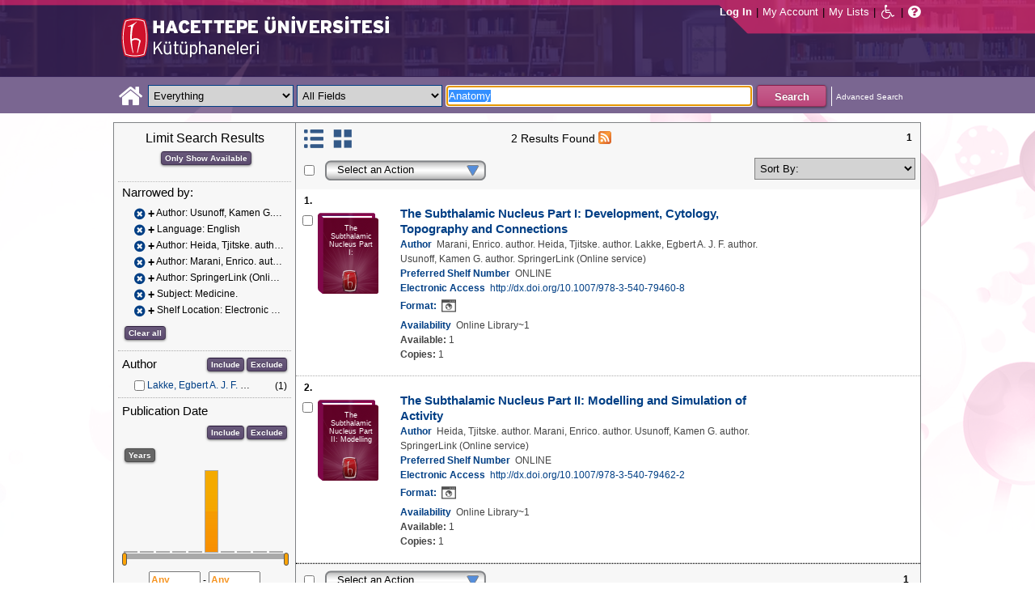

--- FILE ---
content_type: text/html;charset=UTF-8
request_url: https://katalog.hacettepe.edu.tr/client/en_US/default/search/results?qu=Anatomy&qf=AUTHOR%09Author%09Usunoff%2C+Kamen+G.+author.%09Usunoff%2C+Kamen+G.+author.&qf=LANGUAGE%09Language%09ENG%09English&qf=AUTHOR%09Author%09Heida%2C+Tjitske.+author.%09Heida%2C+Tjitske.+author.&qf=AUTHOR%09Author%09Marani%2C+Enrico.+author.%09Marani%2C+Enrico.+author.&qf=AUTHOR%09Author%09SpringerLink+%28Online+service%29%09SpringerLink+%28Online+service%29&qf=SUBJECT%09Subject%09Medicine.%09Medicine.&qf=LOCATION%09Shelf+Location%091%3AELEKKUTUPH%09Electronic+Library
body_size: 88629
content:
<!DOCTYPE html PUBLIC "-//W3C//DTD XHTML 1.0 Strict//EN" "http://www.w3.org/TR/xhtml1/DTD/xhtml1-strict.dtd"><html xml:lang="en" lang="en" xmlns="http://www.w3.org/1999/xhtml"><head><!-- Master Google Analytics--><script src="/client/assets/5.0.0.9/stack/en_US/core.js" type="text/javascript"></script><script src="/client/assets/5.0.0.9/stack/en_US/CoreSearchStack.js" type="text/javascript"></script><script src="/client/assets/5.0.0.9/stack/en_US/BaseToolbarStack.js" type="text/javascript"></script><script src="/client/assets/5.0.0.9/stack/en_US/SearchTemplateStack.js" type="text/javascript"></script><script src="/client/assets/5.0.0.9/stack/en_US/DetailStack.js" type="text/javascript"></script><script src="/client/assets/5.0.0.9/stack/en_US/SearchDisplayCellStack.js" type="text/javascript"></script><script src="/client/assets/5.0.0.9/stack/en_US/SearchDisplayPanelStack.js" type="text/javascript"></script><script src="/client/assets/5.0.0.9/stack/en_US/HomepageStack.js" type="text/javascript"></script><script src="/client/assets/5.0.0.9/app/components/search/SmsDialog.js" type="text/javascript"></script><script src="/client/assets/5.0.0.9/app/components/search/ViewAllFacets.js" type="text/javascript"></script><script src="/client/assets/5.0.0.9/app/components/search/AddToLists.js" type="text/javascript"></script><script src="/client/assets/5.0.0.9/app/components/search/ResultActions.js" type="text/javascript"></script><script src="/client/assets/5.0.0.9/ctx//client/js/GooglePreview.js" type="text/javascript"></script><script type="text/javascript">
(function(i,s,o,g,r,a,m){i['GoogleAnalyticsObject']=r;i[r]=i[r]||function(){
(i[r].q=i[r].q||[]).push(arguments)},i[r].l=1*new Date();a=s.createElement(o),
m=s.getElementsByTagName(o)[0];a.async=1;a.src=g;m.parentNode.insertBefore(a,m)
})(window,document,'script','//www.google-analytics.com/analytics.js','__gaTracker');
__gaTracker('create', 'UA-72966417-1', 'auto', 'SirsiMaster');
__gaTracker('SirsiMaster.send', 'pageview', {'title': 'Search Results for Anatomy'});
</script><script type="text/javascript">
__gaTracker('create', 'UA-59937079-1', 'auto');
__gaTracker('send', 'pageview', {'title': 'Search Results for Anatomy'});
</script><!-- End Google Analytics--><meta content="Apache Tapestry Framework (version 5.3.8)" name="generator"/><meta content="chrome=1" http-equiv="X-UA-Compatible"/><link rel="shortcut icon" href="/client/assets/5.0.0.9/ctx//client/favicon.ico" type="image/vnd.mircrosoft.icon" id="favicon"/><script src="/custom/web/custom.js" type="text/javascript"></script><script async="true" src="https://www.google.com/books/jsapi.js" type="text/javascript"></script><title>Search Results for Anatomy</title><script type="text/javascript" id="com_sirsi_ent_widgets">

var com_sirsi_ent_widgets = {
  "URLS" : {
    "proxy" : "client/",
    "baseUrl" : "client/en_US/default",
    "clcd" : {
      "clcdInfoUrl" : "/client/en_US/default/search/results.template.widgetsplatform:clcdinfo?qu=Anatomy&amp;qf=AUTHOR%09Author%09Usunoff%2C+Kamen+G.+author.%09Usunoff%2C+Kamen+G.+author.&amp;qf=LANGUAGE%09Language%09ENG%09English&amp;qf=AUTHOR%09Author%09Heida%2C+Tjitske.+author.%09Heida%2C+Tjitske.+author.&amp;qf=AUTHOR%09Author%09Marani%2C+Enrico.+author.%09Marani%2C+Enrico.+author.&amp;qf=AUTHOR%09Author%09SpringerLink+%28Online+service%29%09SpringerLink+%28Online+service%29&amp;qf=SUBJECT%09Subject%09Medicine.%09Medicine.&amp;qf=LOCATION%09Shelf+Location%091%3AELEKKUTUPH%09Electronic+Library"
    },
    "eRC" : {
      "emailHoldUrl" : "/client/en_US/default/search/results.template.widgetsplatform:emailhold?qu=Anatomy&amp;qf=AUTHOR%09Author%09Usunoff%2C+Kamen+G.+author.%09Usunoff%2C+Kamen+G.+author.&amp;qf=LANGUAGE%09Language%09ENG%09English&amp;qf=AUTHOR%09Author%09Heida%2C+Tjitske.+author.%09Heida%2C+Tjitske.+author.&amp;qf=AUTHOR%09Author%09Marani%2C+Enrico.+author.%09Marani%2C+Enrico.+author.&amp;qf=AUTHOR%09Author%09SpringerLink+%28Online+service%29%09SpringerLink+%28Online+service%29&amp;qf=SUBJECT%09Subject%09Medicine.%09Medicine.&amp;qf=LOCATION%09Shelf+Location%091%3AELEKKUTUPH%09Electronic+Library",
      "getEResourceUrl" : "/client/en_US/default/search/results.template.widgetsplatform:geteresource?qu=Anatomy&amp;qf=AUTHOR%09Author%09Usunoff%2C+Kamen+G.+author.%09Usunoff%2C+Kamen+G.+author.&amp;qf=LANGUAGE%09Language%09ENG%09English&amp;qf=AUTHOR%09Author%09Heida%2C+Tjitske.+author.%09Heida%2C+Tjitske.+author.&amp;qf=AUTHOR%09Author%09Marani%2C+Enrico.+author.%09Marani%2C+Enrico.+author.&amp;qf=AUTHOR%09Author%09SpringerLink+%28Online+service%29%09SpringerLink+%28Online+service%29&amp;qf=SUBJECT%09Subject%09Medicine.%09Medicine.&amp;qf=LOCATION%09Shelf+Location%091%3AELEKKUTUPH%09Electronic+Library",
      "accountsUrl" : "/client/en_US/default/search/results.template.widgetsplatform:getaccounts?qu=Anatomy&amp;qf=AUTHOR%09Author%09Usunoff%2C+Kamen+G.+author.%09Usunoff%2C+Kamen+G.+author.&amp;qf=LANGUAGE%09Language%09ENG%09English&amp;qf=AUTHOR%09Author%09Heida%2C+Tjitske.+author.%09Heida%2C+Tjitske.+author.&amp;qf=AUTHOR%09Author%09Marani%2C+Enrico.+author.%09Marani%2C+Enrico.+author.&amp;qf=AUTHOR%09Author%09SpringerLink+%28Online+service%29%09SpringerLink+%28Online+service%29&amp;qf=SUBJECT%09Subject%09Medicine.%09Medicine.&amp;qf=LOCATION%09Shelf+Location%091%3AELEKKUTUPH%09Electronic+Library",
      "placeHoldUrl" : "/client/en_US/default/search/results.template.widgetsplatform:placehold?qu=Anatomy&amp;qf=AUTHOR%09Author%09Usunoff%2C+Kamen+G.+author.%09Usunoff%2C+Kamen+G.+author.&amp;qf=LANGUAGE%09Language%09ENG%09English&amp;qf=AUTHOR%09Author%09Heida%2C+Tjitske.+author.%09Heida%2C+Tjitske.+author.&amp;qf=AUTHOR%09Author%09Marani%2C+Enrico.+author.%09Marani%2C+Enrico.+author.&amp;qf=AUTHOR%09Author%09SpringerLink+%28Online+service%29%09SpringerLink+%28Online+service%29&amp;qf=SUBJECT%09Subject%09Medicine.%09Medicine.&amp;qf=LOCATION%09Shelf+Location%091%3AELEKKUTUPH%09Electronic+Library",
      "titleInfoUrl" : "/client/en_US/default/search/results.template.widgetsplatform:gettitlesinfo?qu=Anatomy&amp;qf=AUTHOR%09Author%09Usunoff%2C+Kamen+G.+author.%09Usunoff%2C+Kamen+G.+author.&amp;qf=LANGUAGE%09Language%09ENG%09English&amp;qf=AUTHOR%09Author%09Heida%2C+Tjitske.+author.%09Heida%2C+Tjitske.+author.&amp;qf=AUTHOR%09Author%09Marani%2C+Enrico.+author.%09Marani%2C+Enrico.+author.&amp;qf=AUTHOR%09Author%09SpringerLink+%28Online+service%29%09SpringerLink+%28Online+service%29&amp;qf=SUBJECT%09Subject%09Medicine.%09Medicine.&amp;qf=LOCATION%09Shelf+Location%091%3AELEKKUTUPH%09Electronic+Library"
    }
  }
};

</script><link type="text/css" rel="stylesheet" href="/client/assets/5.0.0.9/core/default.css"/><link type="text/css" rel="stylesheet" href="/client/assets/5.0.0.9/core/tapestry-console.css"/><link type="text/css" rel="stylesheet" href="/client/assets/5.0.0.9/core/t5-alerts.css"/><link type="text/css" rel="stylesheet" href="/client/assets/5.0.0.9/core/tree.css"/><link type="text/css" rel="stylesheet" href="/client/assets/5.0.0.9/ctx//client/css/jquery-ui-1.8.12.custom.css"/><link type="text/css" rel="stylesheet" href="/client/assets/5.0.0.9/ctx//client/css/jquery-selectable.custom.css"/><link type="text/css" rel="stylesheet" href="/client/assets/5.0.0.9/ctx//client/css/vse/css/Discovery_base.css"/><link type="text/css" rel="stylesheet" href="/client/assets/5.0.0.9/ctx//client/css/format-types.css"/><link type="text/css" rel="stylesheet" href="/client/assets/5.0.0.9/app/components/search/suggest.css"/><link type="text/css" rel="stylesheet" href="/client/assets/5.0.0.9/ctx//client/css/vse/open.css"/></head><body><input value="false" id="fbAvailableHidden" type="hidden"></input><div class="header"><div class="headerWrapper"><div class="header_container" id="header"><div id="mainMenu"><div id="mainMenuContainer"><div id="libInfoContainer"><div class="loginLink"><a tabIndex="1" class="loginLink" onclick="com_sirsi_ent_login.loginFirst();">Log In</a></div><div class="pipeSeparator-light">|</div><div class="menuLink"><a tabIndex="2" onclick="com_sirsi_ent_login.loginFirst('https://katalog.hacettepe.edu.tr/client/en_US/default/search/account?')" class="loginLink" href="#">My Account</a></div><div class="pipeSeparator-light">|</div><div class="menuLink"><a tabIndex="3" href="/client/en_US/default/search/mylists?">My Lists</a></div></div><div id="languageSelector" class="menuLink"></div><div class="pipeSeparator-light">|</div><span id="adaModeDiv"><a tabIndex="4" title="Enable Accessibility Mode" class="ada_link" href="/client/en_US/default/search/results.template.header.mainmenu_0.adamode?qu=Anatomy&amp;qf=AUTHOR%09Author%09Usunoff%2C+Kamen+G.+author.%09Usunoff%2C+Kamen+G.+author.&amp;qf=LANGUAGE%09Language%09ENG%09English&amp;qf=AUTHOR%09Author%09Heida%2C+Tjitske.+author.%09Heida%2C+Tjitske.+author.&amp;qf=AUTHOR%09Author%09Marani%2C+Enrico.+author.%09Marani%2C+Enrico.+author.&amp;qf=AUTHOR%09Author%09SpringerLink+%28Online+service%29%09SpringerLink+%28Online+service%29&amp;qf=SUBJECT%09Subject%09Medicine.%09Medicine.&amp;qf=LOCATION%09Shelf+Location%091%3AELEKKUTUPH%09Electronic+Library"><i alt="Enable Accessibility Mode" class="fa fa-wheelchair"></i></a></span><div class="pipeSeparator-light">|</div><a tabIndex="5" target="_blank" class="patron_help" id="patronHelp" href="/help/user-help_en_US/index.htm"><i alt="Help" title="Help" class="fa fa-question-circle"></i></a><div title="Security Reminder:" style="display: none;" id="logoutWarning" class="modalBody">Remember to clear the cache and close the browser window.</div></div></div><div id="logo_container" class="logo_container"><span><div class="logoContainer"><p><img src="/client/images/enterprise.png" alt="" /></p></div></span></div></div></div></div><div class="searchBoxWrapper nonmobile" id="searchBoxWrapper"><div id="searchBox"><div id="searchBoxCentered"><div class="basicSearch" id="basicSearch"><div id="searchBoxHomeLink"><a TABINDEX="6" href="/client/en_US/default/?"><i alt="Home" title="Home" class="fa fa-home"></i></a></div><div id="searchBoxStyleDiv" style=""><div id="searchBoxesWrapper"><form name="limitForm" class="searchBoxSection" onsubmit="javascript:return Tapestry.waitForPage(event);" action="/client/en_US/default/search/results.template.header.searchbox.form?qu=Anatomy&amp;qf=AUTHOR%09Author%09Usunoff%2C+Kamen+G.+author.%09Usunoff%2C+Kamen+G.+author.&amp;qf=LANGUAGE%09Language%09ENG%09English&amp;qf=AUTHOR%09Author%09Heida%2C+Tjitske.+author.%09Heida%2C+Tjitske.+author.&amp;qf=AUTHOR%09Author%09Marani%2C+Enrico.+author.%09Marani%2C+Enrico.+author.&amp;qf=AUTHOR%09Author%09SpringerLink+%28Online+service%29%09SpringerLink+%28Online+service%29&amp;qf=SUBJECT%09Subject%09Medicine.%09Medicine.&amp;qf=LOCATION%09Shelf+Location%091%3AELEKKUTUPH%09Electronic+Library" method="post" id="form"><div class="t-invisible"><input value="qkrufy0Olp+cpMNyjEcsvztB3ZA=:H4sIAAAAAAAAAK2OMU7DQBBFh0ip0oHgBNCuG9IAAlmKqCyEYkE/Xg/2orV3mR3HpuEonABxiRR03IED0FKlwE6QaEFKN5on/fdePmHcnsNZIGRdRnMKjZVwIlR5i0KqJMyJ1QZnrvu5rKmM5Ox87to6MEwdFwo96pKUoKcg/DhV2jFZk6kMA6k465+o5dKQzQ9TksYf3SwnH/tvqxHsJDDRrhZ29gorEthN7nGBkcW6iFJhUxennRfY2+iTQT/r9bNev4X8+L/51+w0hZA2WWVCMK5evubHd1/P7yOAzrcxXPy5iJ2rAg9Ko6VfWqBt+ukHeAIQOFjj+S++XeMtGAbB+BtS/dWL/wEAAA==" name="t:formdata" type="hidden"></input></div><label for="searchLimitDropDown" class="hidden">Search Limit</label><select onchange="javascript:sboxRstManager.onChange()" title="Select Search Limit" class="dropDown searchLimitDropDown" TABINDEX="7" id="searchLimitDropDown" name="searchLimitDropDown"><option value="">Everything</option><optgroup label="----------"><option value="BEBOOKS">E-Kitap</option><option value="BSURELI">Dergiler</option><option value="BBEYTEPE">Beytepe Kütüphanesi</option><option value="BHEALTHSCIENCE">Sağlık Bilimleri Kütüphanesi</option><option value="BCONSERVATORY">Konservatuvar Kütüphanesi</option><option value="BLAW">Hukuk Kütüphanesi</option><option value="BSOCIAL">Sosyal Bilimler Meslek Yüksek Okulu</option><option value="BDVDCOLLECTION">DVD Koleksiyonu</option><option value="BBILGEKULA">Prof.Dr. Onur Bilge Kula Koleksiyonu</option></optgroup></select><img id="searchLimitDropDown_icon" class="t-error-icon t-invisible" alt="" src="/client/assets/5.0.0.9/core/spacer.gif"/><label for="roomsRestrictionValues" class="hidden">Rooms Restriction Values</label><select aria-hidden="true" class="hidden" id="roomsRestrictionValues" name="roomsRestrictionValues"><option value="">All Fields</option><option value="false|||TITLE|||Title">Title</option><option value="false|||AUTHOR|||Author">Author</option><option value="false|||SUBJECT|||Subject">Subject</option><option value="false|||ISBN|||ISBN">ISBN</option><option value="false|||ISSN|||ISSN">ISSN</option></select><img id="roomsRestrictionValues_icon" class="t-error-icon t-invisible" alt="" src="/client/assets/5.0.0.9/core/spacer.gif"/></form><div class="hidden" id="rTabIndex">8</div><div class="searchBoxSection t-zone" id="restrictionZone"><form name="selectForm" onsubmit="javascript:return Tapestry.waitForPage(event);" action="/client/en_US/default/search/results.template.header.searchbox.form_0?qu=Anatomy&amp;qf=AUTHOR%09Author%09Usunoff%2C+Kamen+G.+author.%09Usunoff%2C+Kamen+G.+author.&amp;qf=LANGUAGE%09Language%09ENG%09English&amp;qf=AUTHOR%09Author%09Heida%2C+Tjitske.+author.%09Heida%2C+Tjitske.+author.&amp;qf=AUTHOR%09Author%09Marani%2C+Enrico.+author.%09Marani%2C+Enrico.+author.&amp;qf=AUTHOR%09Author%09SpringerLink+%28Online+service%29%09SpringerLink+%28Online+service%29&amp;qf=SUBJECT%09Subject%09Medicine.%09Medicine.&amp;qf=LOCATION%09Shelf+Location%091%3AELEKKUTUPH%09Electronic+Library" method="post" id="form_0"><div class="t-invisible"><input value="zdWO09eJU/YgHFrh2xUOpHA8y/E=:H4sIAAAAAAAAAK2OMUoEQRBF2wWjzRRvoGlP4iYqwsJitIg4eIDq7nKmpaerqapxx8t4AvESG5h5Bw9gamRgi4mpYPr/57/39G52N+fmTBDY9801yphUThSHkkDR9ggB2f7UjibLKMrRa6QcmEqgTRY2C+LOQgHfo1Uo35uHhfXEmKKzDgTt0tUQvF5ETOGwRR3L0c12/nbw8jkzO2sz95SVKV3CgGr21ndwD02C3DVtBebudCpq9n/hVxW/qvh/0F/+Vf+KyaNIO7ohitSz7XM4vv14fJ0ZM5UvxmVt3VUBAAA=" name="t:formdata" type="hidden"></input></div><label for="restrictionDropDown" class="hidden">Search Field</label><select onchange="javascript:sboxRstManager.onRestrictionChange(this.value);" title="Select Search Field" class="dropDown restrictionDropDown" id="restrictionDropDown" name="restrictionDropDown"><option value="_PLACEHOLDER_">All Fields</option></select><img id="restrictionDropDown_icon" class="t-error-icon t-invisible" alt="" src="/client/assets/5.0.0.9/core/spacer.gif"/></form></div><form name="searchForm" class="searchBoxSection" onsubmit="javascript:return Tapestry.waitForPage(event);" action="/client/en_US/default/search/results.template.header.searchbox.searchform?qu=Anatomy&amp;qf=AUTHOR%09Author%09Usunoff%2C+Kamen+G.+author.%09Usunoff%2C+Kamen+G.+author.&amp;qf=LANGUAGE%09Language%09ENG%09English&amp;qf=AUTHOR%09Author%09Heida%2C+Tjitske.+author.%09Heida%2C+Tjitske.+author.&amp;qf=AUTHOR%09Author%09Marani%2C+Enrico.+author.%09Marani%2C+Enrico.+author.&amp;qf=AUTHOR%09Author%09SpringerLink+%28Online+service%29%09SpringerLink+%28Online+service%29&amp;qf=SUBJECT%09Subject%09Medicine.%09Medicine.&amp;qf=LOCATION%09Shelf+Location%091%3AELEKKUTUPH%09Electronic+Library" method="post" id="searchForm"><div class="t-invisible"><input value="ApIAeNXpwvna2JIw0nN8/Th8Y28=:H4sIAAAAAAAAAKWSv0oDQRDGJ4GAGAsRLOy1EdkU5hRNYxQEIYh4aL+3N15W9m4vu3NJbKx8CRufQKz0CVLY+Q4+gI2FlYX3J4J/QC6m2/1m5pvfwHf7ArXBBjQtciO6jWO0iSK7TRjGihOyLnIfDSvKnh4y4iZA6nOVoDXgaBMwHnPRxbQSoyVz4TChDSrpMY9bZG0vFbmgfYnKX3aRknjlZFR/Xnx8r0KlA3WhIzJaHfIQCRY657zPG4pHQcMlI6OgNYwJ6sXa02ztFLjtSXGPjBZorZt4obRW6mh05zfP3m6eqgDDeODAemkSJUM5BunBJQDBbC4VN/3PKTOqDVqwVXrWZDdLQekp31jmvxQKomlcC641WC3t0PsEqfQmmytWbYJTemT8Soh0lGZi589MCB3GOsKILMtDQL8jce2+Lj3cX+1VodqBGaFk2n3gZ1xZulFhmApZunMpS/NcgbCbI/z4fgD3Slr5kQMAAA==" name="t:formdata" type="hidden"></input></div><label for="targetValue" class="hidden">Target Value</label><input class="hidden targetValue" value="ILS:DIRECT" id="targetValue" name="targetValue" type="text"></input><img id="targetValue_icon" class="t-error-icon t-invisible" alt="" src="/client/assets/5.0.0.9/core/spacer.gif"/><label for="limitValue" class="hidden">Limit Value</label><input class="hidden limitValue" value="" id="limitValue" name="limitValue" type="text"></input><img id="limitValue_icon" class="t-error-icon t-invisible" alt="" src="/client/assets/5.0.0.9/core/spacer.gif"/><label for="restrictionValue" class="hidden">Restriction Value</label><input class="hidden restrictionValue" value="" id="restrictionValue" name="restrictionValue" type="text"></input><img id="restrictionValue_icon" class="t-error-icon t-invisible" alt="" src="/client/assets/5.0.0.9/core/spacer.gif"/><div id="dropDown" class="dropDownHidden"></div><div class="normalSearchBoxDiv" id="searchField"><label for="q" class="hidden">Search For:</label><input size="100" autocomplete="off" maxlength="256" accessKey="s" title="Search For:" TABINDEX="9" value="Anatomy" id="q" name="q" type="text"></input><img id="q_icon" class="t-error-icon t-invisible" alt="" src="/client/assets/5.0.0.9/core/spacer.gif"/></div><div id="buttonsWrapper"><input title="Search" class="button" value="Search" TABINDEX="10" id="searchButton" name="searchButton" type="submit"></input></div></form></div><div id="searchBoxAdvancedLink"><a title="Advanced Search" TABINDEX="11" href="/client/en_US/default/search/advanced?">Advanced Search</a></div></div></div></div></div></div><div class="quicksearchWrapper" id="quicksearchWrapper"><div class="quicksearchBar" id="quicksearchBar"></div></div><div id="content" class="nonmobile"><div class="emailModalDialogContainer" id="emailModalDialogContainer"><div class="tblHtIE9Fix t-zone" id="emailModalDialogZone"></div></div><div class="tblHtIE9Fix t-zone" id="smsModalDialogZone"></div><div class="searchView" id="searchViewDISCOVERY_ALL"><div class="searchResults_wrapper"><div class="searchLimitsColumn"><!-- Mobile results will be handled inside ResultsToolbarMobile --><div class="limitcolumn_wrapper" id="limitcolumn_wrapper"><span class="limitcolumn_title" id="limitcolumn_title">Limit Search Results</span><div class="limitcolumn_availability" id="limitcolumn_availability"><form onsubmit="javascript:return Tapestry.waitForPage(event);" action="/client/en_US/default/search/results.displaypanel.limitcolumn.onlyavailableform/qu$003dAnatomy$0026qf$003dAUTHOR$002509Author$002509Usunoff$00252C$002bKamen$002bG.$002bauthor.$002509Usunoff$00252C$002bKamen$002bG.$002bauthor.$0026qf$003dLANGUAGE$002509Language$002509ENG$002509English$0026qf$003dAUTHOR$002509Author$002509Heida$00252C$002bTjitske.$002bauthor.$002509Heida$00252C$002bTjitske.$002bauthor.$0026qf$003dAUTHOR$002509Author$002509Marani$00252C$002bEnrico.$002bauthor.$002509Marani$00252C$002bEnrico.$002bauthor.$0026qf$003dAUTHOR$002509Author$002509SpringerLink$002b$002528Online$002bservice$002529$002509SpringerLink$002b$002528Online$002bservice$002529$0026qf$003dSUBJECT$002509Subject$002509Medicine.$002509Medicine.$0026qf$003dLOCATION$002509Shelf$002bLocation$0025091$00253AELEKKUTUPH$002509Electronic$002bLibrary$0026av$003d0?qu=Anatomy&amp;qf=AUTHOR%09Author%09Usunoff%2C+Kamen+G.+author.%09Usunoff%2C+Kamen+G.+author.&amp;qf=LANGUAGE%09Language%09ENG%09English&amp;qf=AUTHOR%09Author%09Heida%2C+Tjitske.+author.%09Heida%2C+Tjitske.+author.&amp;qf=AUTHOR%09Author%09Marani%2C+Enrico.+author.%09Marani%2C+Enrico.+author.&amp;qf=AUTHOR%09Author%09SpringerLink+%28Online+service%29%09SpringerLink+%28Online+service%29&amp;qf=SUBJECT%09Subject%09Medicine.%09Medicine.&amp;qf=LOCATION%09Shelf+Location%091%3AELEKKUTUPH%09Electronic+Library" method="post" id="onlyAvailableForm"><div class="t-invisible"><input value="+x3kqIkM6QuL2luo0WXbqvgttQg=:H4sIAAAAAAAAAEWOO6oCQRBFS0EQzMzMjXsEMdFEMBIGEWcBUrbF2FL9savHT2LkJtyDoS7LxBU4+IIX3XvgXLiPN7ROA1BCGPUuW5FUnGS8NRIYLwEdsWJjTdKeK+uUVJsaJMLUx1JhQL0jlTCQpHgZKe0jsdnUaYN35JKo4rfoL6PXJPIjEePdvfj0Xs/brAnNHNqaTW3Ptwm6+R6PmDG6MitSNK6c5NAhJlsLC7R0gCs0ziFB++/MevhfB19baFgi0AAAAA==" name="t:formdata" type="hidden"></input></div><input title="Show only materials which are available in search results." class="button btn-available" value="Only Show Available" id="submit_3" name="submit_0" type="submit"></input></form></div><div class="clear"></div><div id="breadCrumbsContainer"><div id="breadCrumbs" class="breadCrumbs"><div class="facetTitle">
Narrowed by:
</div><div class="clear"></div><dt class="crumb"><dl class="facetCrumb"><a href="/client/en_US/default/search/results.displaypanel.limitcolumn.removecrumb?qu=Anatomy&amp;qf=LANGUAGE%09Language%09ENG%09English&amp;qf=AUTHOR%09Author%09Heida%2C+Tjitske.+author.%09Heida%2C+Tjitske.+author.&amp;qf=AUTHOR%09Author%09Marani%2C+Enrico.+author.%09Marani%2C+Enrico.+author.&amp;qf=AUTHOR%09Author%09SpringerLink+%28Online+service%29%09SpringerLink+%28Online+service%29&amp;qf=SUBJECT%09Subject%09Medicine.%09Medicine.&amp;qf=LOCATION%09Shelf+Location%091%3AELEKKUTUPH%09Electronic+Library"><i title="Author:
 Usunoff, Kamen G. author.
" alt="Delete search term Usunoff, Kamen G. author." class="fa fa-times-circle"></i></a><div title="+Author: Usunoff, Kamen G. author." class="crumbText"><span class="crumbFieldInclusion">+</span><div class="crumbFieldAndCaption ellipsis"> Author: Usunoff, Kamen G. author.</div></div><div class="clear"></div></dl><dl class="facetCrumb"><a href="/client/en_US/default/search/results.displaypanel.limitcolumn.removecrumb?qu=Anatomy&amp;qf=AUTHOR%09Author%09Usunoff%2C+Kamen+G.+author.%09Usunoff%2C+Kamen+G.+author.&amp;qf=AUTHOR%09Author%09Heida%2C+Tjitske.+author.%09Heida%2C+Tjitske.+author.&amp;qf=AUTHOR%09Author%09Marani%2C+Enrico.+author.%09Marani%2C+Enrico.+author.&amp;qf=AUTHOR%09Author%09SpringerLink+%28Online+service%29%09SpringerLink+%28Online+service%29&amp;qf=SUBJECT%09Subject%09Medicine.%09Medicine.&amp;qf=LOCATION%09Shelf+Location%091%3AELEKKUTUPH%09Electronic+Library"><i title="Language:
 English
" alt="Delete search term English" class="fa fa-times-circle"></i></a><div title="+Language: English" class="crumbText"><span class="crumbFieldInclusion">+</span><div class="crumbFieldAndCaption ellipsis"> Language: English</div></div><div class="clear"></div></dl><dl class="facetCrumb"><a href="/client/en_US/default/search/results.displaypanel.limitcolumn.removecrumb?qu=Anatomy&amp;qf=AUTHOR%09Author%09Usunoff%2C+Kamen+G.+author.%09Usunoff%2C+Kamen+G.+author.&amp;qf=LANGUAGE%09Language%09ENG%09English&amp;qf=AUTHOR%09Author%09Marani%2C+Enrico.+author.%09Marani%2C+Enrico.+author.&amp;qf=AUTHOR%09Author%09SpringerLink+%28Online+service%29%09SpringerLink+%28Online+service%29&amp;qf=SUBJECT%09Subject%09Medicine.%09Medicine.&amp;qf=LOCATION%09Shelf+Location%091%3AELEKKUTUPH%09Electronic+Library"><i title="Author:
 Heida, Tjitske. author.
" alt="Delete search term Heida, Tjitske. author." class="fa fa-times-circle"></i></a><div title="+Author: Heida, Tjitske. author." class="crumbText"><span class="crumbFieldInclusion">+</span><div class="crumbFieldAndCaption ellipsis"> Author: Heida, Tjitske. author.</div></div><div class="clear"></div></dl><dl class="facetCrumb"><a href="/client/en_US/default/search/results.displaypanel.limitcolumn.removecrumb?qu=Anatomy&amp;qf=AUTHOR%09Author%09Usunoff%2C+Kamen+G.+author.%09Usunoff%2C+Kamen+G.+author.&amp;qf=LANGUAGE%09Language%09ENG%09English&amp;qf=AUTHOR%09Author%09Heida%2C+Tjitske.+author.%09Heida%2C+Tjitske.+author.&amp;qf=AUTHOR%09Author%09SpringerLink+%28Online+service%29%09SpringerLink+%28Online+service%29&amp;qf=SUBJECT%09Subject%09Medicine.%09Medicine.&amp;qf=LOCATION%09Shelf+Location%091%3AELEKKUTUPH%09Electronic+Library"><i title="Author:
 Marani, Enrico. author.
" alt="Delete search term Marani, Enrico. author." class="fa fa-times-circle"></i></a><div title="+Author: Marani, Enrico. author." class="crumbText"><span class="crumbFieldInclusion">+</span><div class="crumbFieldAndCaption ellipsis"> Author: Marani, Enrico. author.</div></div><div class="clear"></div></dl><dl class="facetCrumb"><a href="/client/en_US/default/search/results.displaypanel.limitcolumn.removecrumb?qu=Anatomy&amp;qf=AUTHOR%09Author%09Usunoff%2C+Kamen+G.+author.%09Usunoff%2C+Kamen+G.+author.&amp;qf=LANGUAGE%09Language%09ENG%09English&amp;qf=AUTHOR%09Author%09Heida%2C+Tjitske.+author.%09Heida%2C+Tjitske.+author.&amp;qf=AUTHOR%09Author%09Marani%2C+Enrico.+author.%09Marani%2C+Enrico.+author.&amp;qf=SUBJECT%09Subject%09Medicine.%09Medicine.&amp;qf=LOCATION%09Shelf+Location%091%3AELEKKUTUPH%09Electronic+Library"><i title="Author:
 SpringerLink (Online service)
" alt="Delete search term SpringerLink (Online service)" class="fa fa-times-circle"></i></a><div title="+Author: SpringerLink (Online service)" class="crumbText"><span class="crumbFieldInclusion">+</span><div class="crumbFieldAndCaption ellipsis"> Author: SpringerLink (Online service)</div></div><div class="clear"></div></dl><dl class="facetCrumb"><a href="/client/en_US/default/search/results.displaypanel.limitcolumn.removecrumb?qu=Anatomy&amp;qf=AUTHOR%09Author%09Usunoff%2C+Kamen+G.+author.%09Usunoff%2C+Kamen+G.+author.&amp;qf=LANGUAGE%09Language%09ENG%09English&amp;qf=AUTHOR%09Author%09Heida%2C+Tjitske.+author.%09Heida%2C+Tjitske.+author.&amp;qf=AUTHOR%09Author%09Marani%2C+Enrico.+author.%09Marani%2C+Enrico.+author.&amp;qf=AUTHOR%09Author%09SpringerLink+%28Online+service%29%09SpringerLink+%28Online+service%29&amp;qf=LOCATION%09Shelf+Location%091%3AELEKKUTUPH%09Electronic+Library"><i title="Subject:
 Medicine.
" alt="Delete search term Medicine." class="fa fa-times-circle"></i></a><div title="+Subject: Medicine." class="crumbText"><span class="crumbFieldInclusion">+</span><div class="crumbFieldAndCaption ellipsis"> Subject: Medicine.</div></div><div class="clear"></div></dl><dl class="facetCrumb"><a href="/client/en_US/default/search/results.displaypanel.limitcolumn.removecrumb?qu=Anatomy&amp;qf=AUTHOR%09Author%09Usunoff%2C+Kamen+G.+author.%09Usunoff%2C+Kamen+G.+author.&amp;qf=LANGUAGE%09Language%09ENG%09English&amp;qf=AUTHOR%09Author%09Heida%2C+Tjitske.+author.%09Heida%2C+Tjitske.+author.&amp;qf=AUTHOR%09Author%09Marani%2C+Enrico.+author.%09Marani%2C+Enrico.+author.&amp;qf=AUTHOR%09Author%09SpringerLink+%28Online+service%29%09SpringerLink+%28Online+service%29&amp;qf=SUBJECT%09Subject%09Medicine.%09Medicine."><i title="Shelf Location:
 Electronic Library
" alt="Delete search term Electronic Library" class="fa fa-times-circle"></i></a><div title="+Shelf Location: Electronic Library" class="crumbText"><span class="crumbFieldInclusion">+</span><div class="crumbFieldAndCaption ellipsis"> Shelf Location: Electronic Library</div></div><div class="clear"></div></dl></dt><div class="clear"></div><div id="clearAllCrumbs" class="clearAllCrumbs"><form onsubmit="javascript:return Tapestry.waitForPage(event);" action="/client/en_US/default/search/results.displaypanel.limitcolumn.clearallcrumbsform/qu$003dAnatomy?qu=Anatomy&amp;qf=AUTHOR%09Author%09Usunoff%2C+Kamen+G.+author.%09Usunoff%2C+Kamen+G.+author.&amp;qf=LANGUAGE%09Language%09ENG%09English&amp;qf=AUTHOR%09Author%09Heida%2C+Tjitske.+author.%09Heida%2C+Tjitske.+author.&amp;qf=AUTHOR%09Author%09Marani%2C+Enrico.+author.%09Marani%2C+Enrico.+author.&amp;qf=AUTHOR%09Author%09SpringerLink+%28Online+service%29%09SpringerLink+%28Online+service%29&amp;qf=SUBJECT%09Subject%09Medicine.%09Medicine.&amp;qf=LOCATION%09Shelf+Location%091%3AELEKKUTUPH%09Electronic+Library" method="post" id="clearAllCrumbsForm"><div class="t-invisible"><input value="aTuJiOFFlJTHefH2Ru8K2bUJhkY=:H4sIAAAAAAAAAEWOO6oCQRBFS0EQzF72cuMeFUw0eWAkDCLOAqRsi7Gl+mNXj5/EyE24B0NdlokrcBDhRfceOBfu7QmtwwB6Qhj1JluQVJxktDYSGE8BHbFiY03SnivrlFSrGpZ9ifDnY6kwoN6QShhIUjwNlfaR2KzqtME7cklU8dl059FrEvmQiPHuWrx+H/fLpAnNHNqaTW1P1wl+8i3uMWN0ZVakaFw5zqFDTLYWZmhpB2doHEOC9vfO8L/233XS3gvSAAAA" name="t:formdata" type="hidden"></input></div><input title="Clear all" class="button" value="Clear all" id="submit_5" name="submit_1" type="submit"></input></form></div><div class="clear"></div></div></div><div class="clear"></div><div volatile="true" class="facet"><form id="facetFormAUTHOR"><div class="facetTitleRow"><div class="facetTitle">
Author
</div><div class="limitcolumn_button"><button onclick="doFacets('AUTHOR',  'Author', 'Inclusion', 'Graph', 'true')" title="Include in search results" class="button" value="Include" name="Include" type="button">
Include
</button><button onclick="doFacets('AUTHOR', 'Author', 'Exclusion', 'Graph', 'true')" title="Exclude from search results" class="button" value="Exclude" name="Exclude" type="button">
Exclude
</button></div><div class="clear"></div></div><div id="facetAUTHOR"><div volatile="true" class="navigator shown facetItem"><div class="navigatorCheckBox"><input title="Lakke, Egbert A. J. F. author." value="Lakke, Egbert A. J. F. author.@@NAVDELIM@@Lakke, Egbert A. J. F. author." class="checkbox" type="checkbox"></input></div><span title="Lakke, Egbert A. J. F. author." class="navigatorName"><a title="Lakke, Egbert A. J. F. author." href="/client/en_US/default/search/results.displaypanel.limitcolumn.navigatorclick?qu=Anatomy&amp;qf=AUTHOR%09Author%09Usunoff%2C+Kamen+G.+author.%09Usunoff%2C+Kamen+G.+author.&amp;qf=LANGUAGE%09Language%09ENG%09English&amp;qf=AUTHOR%09Author%09Heida%2C+Tjitske.+author.%09Heida%2C+Tjitske.+author.&amp;qf=AUTHOR%09Author%09Marani%2C+Enrico.+author.%09Marani%2C+Enrico.+author.&amp;qf=AUTHOR%09Author%09SpringerLink+%28Online+service%29%09SpringerLink+%28Online+service%29&amp;qf=SUBJECT%09Subject%09Medicine.%09Medicine.&amp;qf=LOCATION%09Shelf+Location%091%3AELEKKUTUPH%09Electronic+Library&amp;qf=AUTHOR%09Author%09Lakke%2C+Egbert+A.+J.+F.+author.%09Lakke%2C+Egbert+A.+J.+F.+author.">
Lakke, Egbert A. J. F. author.
</a></span><div class="navigatorCount">
(1)
</div><div class="clear"></div></div></div></form><div class="clear"></div></div><div volatile="true" class="facet"><form id="facetFormPUBDATE"><div class="facetTitleRow"><div class="facetTitle">
Publication Date
</div><div class="limitcolumn_button"><button onclick="doFacets('PUBDATE',  'Publication Date', 'Inclusion', 'Graph', 'true')" title="Include in search results" class="button" value="Include" name="Include" type="button">
Include
</button><button onclick="doFacets('PUBDATE', 'Publication Date', 'Exclusion', 'Graph', 'true')" title="Exclude from search results" class="button" value="Exclude" name="Exclude" type="button">
Exclude
</button></div><div class="clear"></div></div><div class="clear"><input onclick="changePubFacet('Years', 'Graph')" value="Years" class="button" type="button" id="pub_date_btn"></input></div><div id="limitcolumn_pub_graph"><div id="graph_wrapper"><div id="graph"></div></div><div id="slider"></div><input title="From Publication Year" class="pub_date_textbox" onfocus="pubDateTextFocus(this)" onblur="pubDateTextBlur(this)" maxlength="4" size="7" id="pub_date_from" type="text"></input>
-
<input title="To Publication Year" class="pub_date_textbox" onfocus="pubDateTextFocus(this)" onblur="pubDateTextBlur(this)" maxlength="4" size="7" id="pub_date_to" type="text"></input></div><span id="limitcolumn_pub_chkbox"><div id="facetPUBDATE"><div volatile="true" class="navigator shown facetItem"><div class="navigatorCheckBox"><input title="2008" value="2008@@NAVDELIM@@2008" class="checkbox" type="checkbox"></input></div><span title="2008" class="navigatorName"><a title="2008" href="/client/en_US/default/search/results.displaypanel.limitcolumn.navigatorclick?qu=Anatomy&amp;qf=AUTHOR%09Author%09Usunoff%2C+Kamen+G.+author.%09Usunoff%2C+Kamen+G.+author.&amp;qf=LANGUAGE%09Language%09ENG%09English&amp;qf=AUTHOR%09Author%09Heida%2C+Tjitske.+author.%09Heida%2C+Tjitske.+author.&amp;qf=AUTHOR%09Author%09Marani%2C+Enrico.+author.%09Marani%2C+Enrico.+author.&amp;qf=AUTHOR%09Author%09SpringerLink+%28Online+service%29%09SpringerLink+%28Online+service%29&amp;qf=SUBJECT%09Subject%09Medicine.%09Medicine.&amp;qf=LOCATION%09Shelf+Location%091%3AELEKKUTUPH%09Electronic+Library&amp;qf=PUBDATE%09Publication+Date%092008%092008">
2008
</a></span><div class="navigatorCount">
(2)
</div><div class="clear"></div></div></div></span></form><div class="clear"></div></div><div volatile="true" class="facet"><form id="facetFormSUBJECT"><div class="facetTitleRow"><div class="facetTitle">
Subject
</div><div class="limitcolumn_button"><button onclick="doFacets('SUBJECT',  'Subject', 'Inclusion', 'Graph', 'true')" title="Include in search results" class="button" value="Include" name="Include" type="button">
Include
</button><button onclick="doFacets('SUBJECT', 'Subject', 'Exclusion', 'Graph', 'true')" title="Exclude from search results" class="button" value="Exclude" name="Exclude" type="button">
Exclude
</button></div><div class="clear"></div></div><div id="facetSUBJECT"><div volatile="true" class="navigator shown facetItem"><div class="navigatorCheckBox"><input title="Neurosciences." value="Neurosciences.@@NAVDELIM@@Neurosciences." class="checkbox" type="checkbox"></input></div><span title="Neurosciences." class="navigatorName"><a title="Neurosciences." href="/client/en_US/default/search/results.displaypanel.limitcolumn.navigatorclick?qu=Anatomy&amp;qf=AUTHOR%09Author%09Usunoff%2C+Kamen+G.+author.%09Usunoff%2C+Kamen+G.+author.&amp;qf=LANGUAGE%09Language%09ENG%09English&amp;qf=AUTHOR%09Author%09Heida%2C+Tjitske.+author.%09Heida%2C+Tjitske.+author.&amp;qf=AUTHOR%09Author%09Marani%2C+Enrico.+author.%09Marani%2C+Enrico.+author.&amp;qf=AUTHOR%09Author%09SpringerLink+%28Online+service%29%09SpringerLink+%28Online+service%29&amp;qf=SUBJECT%09Subject%09Medicine.%09Medicine.&amp;qf=LOCATION%09Shelf+Location%091%3AELEKKUTUPH%09Electronic+Library&amp;qf=SUBJECT%09Subject%09Neurosciences.%09Neurosciences.">
Neurosciences.
</a></span><div class="navigatorCount">
(2)
</div><div class="clear"></div></div></div></form><div class="clear"></div></div><div volatile="true" class="facet"><form id="facetFormITYPE"><div class="facetTitleRow"><div class="facetTitle">
Material Type
</div><div class="limitcolumn_button"><button onclick="doFacets('ITYPE',  'Material Type', 'Inclusion', 'Graph', 'false')" title="Include in search results" class="button" value="Include" name="Include" type="button">
Include
</button><button onclick="doFacets('ITYPE', 'Material Type', 'Exclusion', 'Graph', 'false')" title="Exclude from search results" class="button" value="Exclude" name="Exclude" type="button">
Exclude
</button></div><div class="clear"></div></div><div id="facetITYPE"><div volatile="true" class="navigator shown facetItem"><div class="navigatorCheckBox"><input title="E-Book" value="1:E-KITAP@@NAVDELIM@@E-Book" class="checkbox" type="checkbox"></input></div><span title="E-Book" class="navigatorName"><a title="E-Book" href="/client/en_US/default/search/results.displaypanel.limitcolumn.navigatorclick?qu=Anatomy&amp;qf=AUTHOR%09Author%09Usunoff%2C+Kamen+G.+author.%09Usunoff%2C+Kamen+G.+author.&amp;qf=LANGUAGE%09Language%09ENG%09English&amp;qf=AUTHOR%09Author%09Heida%2C+Tjitske.+author.%09Heida%2C+Tjitske.+author.&amp;qf=AUTHOR%09Author%09Marani%2C+Enrico.+author.%09Marani%2C+Enrico.+author.&amp;qf=AUTHOR%09Author%09SpringerLink+%28Online+service%29%09SpringerLink+%28Online+service%29&amp;qf=SUBJECT%09Subject%09Medicine.%09Medicine.&amp;qf=LOCATION%09Shelf+Location%091%3AELEKKUTUPH%09Electronic+Library&amp;qf=ITYPE%09Material+Type%091%3AE-KITAP%09E-Book">
E-Book
</a></span><div class="navigatorCount"></div><div class="clear"></div></div></div></form><div class="clear"></div></div><div volatile="true" class="facet"><form id="facetFormLIBRARY"><div class="facetTitleRow"><div class="facetTitle">
Library
</div><div class="limitcolumn_button"><button onclick="doFacets('LIBRARY',  'Library', 'Inclusion', 'Graph', 'false')" title="Include in search results" class="button" value="Include" name="Include" type="button">
Include
</button><button onclick="doFacets('LIBRARY', 'Library', 'Exclusion', 'Graph', 'false')" title="Exclude from search results" class="button" value="Exclude" name="Exclude" type="button">
Exclude
</button></div><div class="clear"></div></div><div id="facetLIBRARY"><div volatile="true" class="navigator shown facetItem"><div class="navigatorCheckBox"><input title="Online Library" value="1:ONLINE@@NAVDELIM@@Online Library" class="checkbox" type="checkbox"></input></div><span title="Online Library" class="navigatorName"><a title="Online Library" href="/client/en_US/default/search/results.displaypanel.limitcolumn.navigatorclick?qu=Anatomy&amp;qf=AUTHOR%09Author%09Usunoff%2C+Kamen+G.+author.%09Usunoff%2C+Kamen+G.+author.&amp;qf=LANGUAGE%09Language%09ENG%09English&amp;qf=AUTHOR%09Author%09Heida%2C+Tjitske.+author.%09Heida%2C+Tjitske.+author.&amp;qf=AUTHOR%09Author%09Marani%2C+Enrico.+author.%09Marani%2C+Enrico.+author.&amp;qf=AUTHOR%09Author%09SpringerLink+%28Online+service%29%09SpringerLink+%28Online+service%29&amp;qf=SUBJECT%09Subject%09Medicine.%09Medicine.&amp;qf=LOCATION%09Shelf+Location%091%3AELEKKUTUPH%09Electronic+Library&amp;qf=LIBRARY%09Library%091%3AONLINE%09Online+Library">
Online Library
</a></span><div class="navigatorCount"></div><div class="clear"></div></div></div></form><div class="clear"></div></div><form onsubmit="javascript:return Tapestry.waitForPage(event);" action="/client/en_US/default/search/results.displaypanel.limitcolumn.navigatorsubmitform/qu$003dAnatomy$0026qf$003dAUTHOR$002509Author$002509Usunoff$00252C$002bKamen$002bG.$002bauthor.$002509Usunoff$00252C$002bKamen$002bG.$002bauthor.$0026qf$003dLANGUAGE$002509Language$002509ENG$002509English$0026qf$003dAUTHOR$002509Author$002509Heida$00252C$002bTjitske.$002bauthor.$002509Heida$00252C$002bTjitske.$002bauthor.$0026qf$003dAUTHOR$002509Author$002509Marani$00252C$002bEnrico.$002bauthor.$002509Marani$00252C$002bEnrico.$002bauthor.$0026qf$003dAUTHOR$002509Author$002509SpringerLink$002b$002528Online$002bservice$002529$002509SpringerLink$002b$002528Online$002bservice$002529$0026qf$003dSUBJECT$002509Subject$002509Medicine.$002509Medicine.$0026qf$003dLOCATION$002509Shelf$002bLocation$0025091$00253AELEKKUTUPH$002509Electronic$002bLibrary/true?qu=Anatomy&amp;qf=AUTHOR%09Author%09Usunoff%2C+Kamen+G.+author.%09Usunoff%2C+Kamen+G.+author.&amp;qf=LANGUAGE%09Language%09ENG%09English&amp;qf=AUTHOR%09Author%09Heida%2C+Tjitske.+author.%09Heida%2C+Tjitske.+author.&amp;qf=AUTHOR%09Author%09Marani%2C+Enrico.+author.%09Marani%2C+Enrico.+author.&amp;qf=AUTHOR%09Author%09SpringerLink+%28Online+service%29%09SpringerLink+%28Online+service%29&amp;qf=SUBJECT%09Subject%09Medicine.%09Medicine.&amp;qf=LOCATION%09Shelf+Location%091%3AELEKKUTUPH%09Electronic+Library" method="post" id="navigatorSubmitForm"><div class="t-invisible"><input value="GWd5YmDhni9UhkdFnRWl9HjjlX4=:H4sIAAAAAAAAAK2Tv04bQRDGJ5aQIqFQRKCI1El7bnASJQFi/klIFrKw8gBze4O90d7usjuHTZOKl6DhCRBV8gQUdLwDD5AmRSoKdve4pIgSGeTu9M3MNz/dznf+A+bGa/DREzoxau+TrxT794X0VuGxRU0qU7KULIyqSp0doCDWeCSHyMZ5dlIPvYOOccMMLYoRZYyWQuG4kwnjSMk8y9FT1s2DiIJ3JKni1YC4sq8/X87fLF3dtuBJD+aF0eyM2sOSGJ73vuARthXqYXuQtnyYWIbFtH+v2V9XZsDffSh/3xlB3g+qvJTeS6MvL4qVg19n1y2AiR13Yf1BRFILVUUbmtx/+EP4CsDwItV3m/p2U5/BirhhbrwFG9P6BL3KC2Ry4VkouZLGXFHR0L6Uvl/lW6FlP7bsxJbtumU2i2rmt9CZ3iqNW3SkucF8Jn1C6yf10XY1zDt4M+00KiVGUhXJwzc0C0HejHJi8o83rHnWYXXa8T9BiHfMecUcLs/Bp//GQZjShjMKvzNL989/p+F08HP5+7eTzRa0evBUKBm6d9PjxaSTojIIMelJisle+s1Se24kln/pd1ZrHma3BAAA" name="t:formdata" type="hidden"></input></div><textarea style="display:none;" id="facetNavigatorString" name="facetNavigatorString"></textarea><img id="facetNavigatorString_icon" class="t-error-icon t-invisible" alt="" src="/client/assets/5.0.0.9/core/spacer.gif"/><textarea style="display:none;" id="facetInclusionExclusion" name="facetInclusionExclusion"></textarea><img id="facetInclusionExclusion_icon" class="t-error-icon t-invisible" alt="" src="/client/assets/5.0.0.9/core/spacer.gif"/><textarea style="display:none;" id="isPubDateRangeFacetEnabled" name="isPubDateRangeFacetEnabled">false</textarea><img id="isPubDateRangeFacetEnabled_icon" class="t-error-icon t-invisible" alt="" src="/client/assets/5.0.0.9/core/spacer.gif"/><textarea style="display:none;" id="isFacetParent" name="isFacetParent"></textarea><img id="isFacetParent_icon" class="t-error-icon t-invisible" alt="" src="/client/assets/5.0.0.9/core/spacer.gif"/><textarea style="display:none;" id="allChildFacets" name="allChildFacets"></textarea><img id="allChildFacets_icon" class="t-error-icon t-invisible" alt="" src="/client/assets/5.0.0.9/core/spacer.gif"/><input style="display:none;" id="navigatorSubmitButton" name="navigatorSubmitButton" type="submit"></input></form><!-- The following div is a template for the ViewAllFacets popup.
        The functionality is contained in ViewAllFacets.js. The first row in the table should be the navigator's row template and the second row should be the error row template. --><div style="display:none;" id="view_all_facets_template"><div id="view_all_facets_div"><div id="nav_header_bar"><div id="nav_header_buttons"><span id="nav_sort_label">{sortLabel}</span><button onclick="window.__ViewAllFacets.doAlphabeticalSort()" class="button sortButton" name="{alphabetical}" value="{alphabetical}" title="{alphabetical}" id="alpha_sort_input">{alphabetical}</button><button onclick="window.__ViewAllFacets.doRelevanceSort()" class="button sortButton" name="{relevance}" value="{relevance}" title="{relevance}" id="relevance_sort_input">{relevance}</button><div class="limitcolumn_button"><button onclick="window.__ViewAllFacets.doSearch(true)" class="button" name="{include}" value="{include}" title="{include}" id="view_all_include_input">{include}</button><button onclick="window.__ViewAllFacets.doSearch(false)" class="button" name="{exclude}" value="{exclude}" title="{exclude}" id="view_all_exclude_input">{exclude}</button></div></div><table id="facet_navigators_table_header"><tr class="navigator facetItem"><th class="navCheckboxColumn"><div class="navigatorCheckBox navHeader"><input onclick="window.__ViewAllFacets.toggleSelectAll(this)" class="checkbox" type="checkbox" value="{selectAll}" title="{selectAll}" id="nav_select_all"></input></div></th><th class="navFacetNameColumn"><div class="navHeader">{facetName}</div></th><th class="navCountColumn"><div class="navHeader">{results}</div></th></tr></table></div><div tabIndex="-1" id="facet_navigators"><table id="facet_navigators_table"><tr onclick="window.__ViewAllFacets.doRowClick(this)" class="navigator facetItem"><td class="navCheckboxColumn"><div class="navigatorCheckBox"><input onclick="window.__ViewAllFacets.toggleSelected(event, this)" class="checkbox {checked}" type="checkbox" value="{id}@@NAVDELIM@@{name}" id="{id}" title="{name}" name="{name}"></input></div></td><td class="navFacetNameColumn"><span class="navigatorName" title="{name}">{displayName}</span></td><td class="navCountColumn"><div class="navigatorCount">{count}</div></td></tr><tr class="navigator facetItem"><td colspan="3"><div class="navigatorName navigatorError" title="{name}">{error}</div></td></tr></table><div id="facet_spinner"></div></div></div></div></div></div><div class="resultsWrapper" id="resultsWrapper"><div class="list" id="searchResultsColumn"><script type="text/javascript"></script><div class="resultsToolbar_big_wrapper"><div class="resultsToolbar_wrapper"><div class="resultsToolbar_left"><div class="resultsToolbar_view_btns"><div class="resultsViewIcon"><a TABINDEX="12" onclick="clickList()" href="#"><img title="Switch to list view" alt="Switch to list view" class="list_img" src="/client/images/search-icons/list.png"/></a></div><div class="resultsViewIcon"><a TABINDEX="13" onclick="clickThumb()" href="#"><img title="Switch to thumbnail view" alt="Switch to thumbnail view" class="thumb_img" src="/client/images/search-icons/thumbnails.png"/></a></div></div><div class="resultsToolbar_bottom_left"><div class="selectAllCheck"><input onchange="javascript: com_sirsi_ent_checkboxOnChangeHandler(this, 'Click to deselect all records', 'Click to select all records', 'DISCOVERY_ALL bulkActionCheckbox'); return false;" title="Click to select all records" tabIndex="14" class="selectAll DISCOVERY_ALL bulkActionCheckbox" type="checkbox"></input></div><!--CustomDropdown component--><div class="customDropdown resultsToolbar"><div onclick="$J(this).parent().children('ul').toggle(); event.cancelBubble=true;" class="dropDownButton"><div>Select an Action</div></div><ul onmouseout="" onmouseover="" style=""><li><a onclick="javascript:initHitlistHoldDocIds('DISCOVERY_ALL'); com_sirsi_ent_login.loginFirst(function(reload){placeHolds(reload);});;" class="genericDropdownItem"><span>Place Hold(s)</span></a></li><li><a onclick="javascript:;" class="addToMyListsCustomAction_DISCOVERY_ALL"><span>Add to My Lists</span></a></li><li><a onclick="javascript:handleBulkEmail('DISCOVERY_ALL', 'https://katalog.hacettepe.edu.tr/client/en_US/default/search/results.displaypanel.resultstoolbar:sendemail/false?qu=Anatomy&amp;qf=AUTHOR%09Author%09Usunoff%2C+Kamen+G.+author.%09Usunoff%2C+Kamen+G.+author.&amp;qf=LANGUAGE%09Language%09ENG%09English&amp;qf=AUTHOR%09Author%09Heida%2C+Tjitske.+author.%09Heida%2C+Tjitske.+author.&amp;qf=AUTHOR%09Author%09Marani%2C+Enrico.+author.%09Marani%2C+Enrico.+author.&amp;qf=AUTHOR%09Author%09SpringerLink+%28Online+service%29%09SpringerLink+%28Online+service%29&amp;qf=SUBJECT%09Subject%09Medicine.%09Medicine.&amp;qf=LOCATION%09Shelf+Location%091%3AELEKKUTUPH%09Electronic+Library');;" class="genericDropdownItem"><span>Email</span></a></li><li><a onclick="javascript:printPage('DISCOVERY_ALL');" class="genericDropdownItem"><span>Print</span></a></li></ul></div><div style="display: none" id="placeHold"></div></div></div><div class="resultsToolbar_middle"><div class="resultsToolbar_num_results">
2 Results Found
<a TABINDEX="15" target="_blank" href="/client/rss/hitlist/default/qu=Anatomy&amp;qf=AUTHOR%09Author%09Usunoff%2C+Kamen+G.+author.%09Usunoff%2C+Kamen+G.+author.&amp;qf=LANGUAGE%09Language%09ENG%09English&amp;qf=AUTHOR%09Author%09Heida%2C+Tjitske.+author.%09Heida%2C+Tjitske.+author.&amp;qf=AUTHOR%09Author%09Marani%2C+Enrico.+author.%09Marani%2C+Enrico.+author.&amp;qf=AUTHOR%09Author%09SpringerLink+%28Online+service%29%09SpringerLink+%28Online+service%29&amp;qf=SUBJECT%09Subject%09Medicine.%09Medicine.&amp;qf=LOCATION%09Shelf+Location%091%3AELEKKUTUPH%09Electronic+Library"><img src="/client/images/rss.gif" alt="Subscribe to search results" id="RSSImg" title="Subscribe to search results"/></a></div><div class="resultsToolbar_did_you_mean"><div class="didYouMeansWrapper"></div></div></div><div class="resultsToolbar_right"><div class="pagination"><div class="resultsToolbar_paginationNumbers"><span class="currentPage" id="CurrentPagetop">1</span> 
</div></div><div class="clear"></div><form onsubmit="javascript:return Tapestry.waitForPage(event);" action="/client/en_US/default/search/results.displaypanel.resultstoolbar.sortselectform?qu=Anatomy&amp;qf=AUTHOR%09Author%09Usunoff%2C+Kamen+G.+author.%09Usunoff%2C+Kamen+G.+author.&amp;qf=LANGUAGE%09Language%09ENG%09English&amp;qf=AUTHOR%09Author%09Heida%2C+Tjitske.+author.%09Heida%2C+Tjitske.+author.&amp;qf=AUTHOR%09Author%09Marani%2C+Enrico.+author.%09Marani%2C+Enrico.+author.&amp;qf=AUTHOR%09Author%09SpringerLink+%28Online+service%29%09SpringerLink+%28Online+service%29&amp;qf=SUBJECT%09Subject%09Medicine.%09Medicine.&amp;qf=LOCATION%09Shelf+Location%091%3AELEKKUTUPH%09Electronic+Library" method="post" id="sortSelectForm"><div class="t-invisible"><input value="D93WbRvw+8iQADynVLgDqlQKNXA=:H4sIAAAAAAAAAKWQsUoDQRCGxwNBTCda2Gu7aTwELTQIASGIePgAc3uTZGVvd92ZmKSx8iVsfAKx0idIYec7+AA2FlYW3l0KC1FQ249h/o/v9gUWx9uQMmHUw/YJ8cgK7xSGg8VpQEdWxTkU722OUbGPwmRJC0dIfRwoDKiHpAQDscRpqrSPZE2ucmRSnbyCqKVryBYbGckobJ7OWs9rj+8JLPSgpb2T6O0RliSw0jvDC2xbdIN2JtG4we4kCCzXq1mz+h/dzm91j6PXxJyN8tIwG+9md8VW/+3mKQGYhHEH9v6k0vex5PpnLbX/o5T2ZfCOnLBqLOSr03X2uv5wf3WQQNKDJW1NdX1YnMNlk7caLCtQ521QnXP1M2e3Upk//gZ/AGi3OlcjAgAA" name="t:formdata" type="hidden"></input></div><select onchange="checkSubmitForm();" title="Select Sort Method" class="sortDropDown" TABINDEX="16" id="sortSelect" name="sortSelect"><option value="">Sort By:</option><optgroup label="----------"><option value="RE">Relevance (Default)</option><option value="PA">Publication Date (Ascending)</option><option value="PD">Publication Date (Descending)</option><option value="TL">Title</option><option value="AT">Author</option></optgroup></select><img id="sortSelect_icon" class="t-error-icon t-invisible" alt="" src="/client/assets/5.0.0.9/core/spacer.gif"/><input class="hidden" id="sortSelectFormSubmit" name="sortSelectFormSubmit" type="submit"></input></form></div><!-- Hidden forms for various actions in the custom dropdown --><div id="holdsForm" class="hiddenForm"><span id="rawContext" class="hiddenForm">00</span><span id="profileCode" class="hiddenForm">DEFAULT</span></div><div class="hiddenForm"><a id="printFriendlyLink" title="A printer friendly version of the selected records on this page" class="DISCOVERY_ALL printFriendlyLink printFriendly" target="_blank" href="/client/en_US/default/print/direct?qu=Anatomy&amp;qf=AUTHOR%09Author%09Usunoff%2C+Kamen+G.+author.%09Usunoff%2C+Kamen+G.+author.&amp;qf=LANGUAGE%09Language%09ENG%09English&amp;qf=AUTHOR%09Author%09Heida%2C+Tjitske.+author.%09Heida%2C+Tjitske.+author.&amp;qf=AUTHOR%09Author%09Marani%2C+Enrico.+author.%09Marani%2C+Enrico.+author.&amp;qf=AUTHOR%09Author%09SpringerLink+%28Online+service%29%09SpringerLink+%28Online+service%29&amp;qf=SUBJECT%09Subject%09Medicine.%09Medicine.&amp;qf=LOCATION%09Shelf+Location%091%3AELEKKUTUPH%09Electronic+Library"><img title="Print" alt="Print" src="/client/images/action-icons/printSmall.png"/></a></div><div class="addToListHiddenArea hidden"><div id="chooseListFormDISCOVERY_ALL" class="hiddenForm chooseListForm"><div>Select a list</div><select class="myListSelect" id="myListSelectDISCOVERY_ALL"><option value="0">Temporary List</option></select><div><input id="myListDefaultCheckboxDISCOVERY_ALL" type="checkbox"></input><span>Make this your default list.</span></div><input value="Add" class="button" type="button" id="myListsAddButtonDISCOVERY_ALL"></input></div><div id="addToListResultDivDISCOVERY_ALL" class="hiddenForm addToListResultDiv"><div name="searchingGif" class="waiting addToListWaiting" id="addToListWaitingDISCOVERY_ALL"></div><div class="success addToListSuccess" id="addToListSuccessDISCOVERY_ALL"><div class="success_icon">The following items were successfully added.</div><ul id="addToListSuccessListDISCOVERY_ALL"></ul></div><div class="errors" id="addToListErrorsDISCOVERY_ALL"><div class="error_icon">There was an error while adding the following items. Please try again.</div><ul id="addToListErrorsListDISCOVERY_ALL"></ul></div><div class="errors" id="addToListLoginWarningDISCOVERY_ALL"><div class="error_icon">One or more items could not be added because you are not logged in.</div></div></div></div><!-- Custom javascript --><script type="text/javascript">
var timeoutMessage='Your session has timed out, please log in again'; var service_url='/client/search/Results.displaypanel.resultstoolbar';
</script><!-- Formatting --><div class="clear"></div></div></div><div id="results_wrapper" type="div"><div class="results_every_four"><div class="cell_wrapper DIRECT" xmlns:fb="http://www.facebook.com/2008/fbml"><div id="results_cell0" class="results_cell"><div class="results_top_half"><div class="hitNumber ">
1. 
</div><input onchange="javascript: com_sirsi_ent_checkboxOnChangeHandler(this, 'Click to remove The Subthalamic Nucleus Part I: Development, Cytology, Topography and Connections from selection', 'Click to add The Subthalamic Nucleus Part I: Development, Cytology, Topography and Connections to selection', ''); return false;" alt="The Subthalamic Nucleus Part I: Development, Cytology, Topography and Connections" title="Click to add The Subthalamic Nucleus Part I: Development, Cytology, Topography and Connections to selection" value="ent://SD_ILS/0/SD_ILS:188441" tabIndex="17" class="results_chkbox DISCOVERY_ALL listItem bulkActionCheckbox" type="checkbox"></input><div class="results_img_div"><div class="thumbnail"><div class="stupid_ie_div"><a TABINDEX="18" onclick="return checkBeforeLoadingDetail('tabDISCOVERY_ALLlistItem_twilightZone0','/client/en_US/default/search/results.displaypanel.displaycell:detailclick/ent:$002f$002fSD_ILS$002f0$002fSD_ILS:188441/0/0?qu=Anatomy&amp;qf=AUTHOR%09Author%09Usunoff%2C+Kamen+G.+author.%09Usunoff%2C+Kamen+G.+author.&amp;qf=LANGUAGE%09Language%09ENG%09English&amp;qf=AUTHOR%09Author%09Heida%2C+Tjitske.+author.%09Heida%2C+Tjitske.+author.&amp;qf=AUTHOR%09Author%09Marani%2C+Enrico.+author.%09Marani%2C+Enrico.+author.&amp;qf=AUTHOR%09Author%09SpringerLink+%28Online+service%29%09SpringerLink+%28Online+service%29&amp;qf=SUBJECT%09Subject%09Medicine.%09Medicine.&amp;qf=LOCATION%09Shelf+Location%091%3AELEKKUTUPH%09Electronic+Library&amp;d=ent%3A%2F%2FSD_ILS%2F0%2FSD_ILS%3A188441%7EILS%7E0');" class="DISCOVERY_ALL listItem coverImageLink detailClick detailClick0" id="detailClick0" href="#"><img src="/client/assets/5.0.0.9/ctx//client/images/no_image.png" alt="Cover image for The Subthalamic Nucleus Part I: Development, Cytology, Topography and Connections" id="syndeticsImg0" title="Cover image for The Subthalamic Nucleus Part I: Development, Cytology, Topography and Connections" class="results_img"/><div style="display:none" title="Cover image for The Subthalamic Nucleus Part I: Development, Cytology, Topography and Connections" class="no_image_text" id="syndeticsImg0Title">The Subthalamic Nucleus Part I: Development, Cytology, Topography and Connections</div></a></div></div></div><input value="ent://SD_ILS/0/SD_ILS:188441" type="hidden" id="da0"></input><input value="9783540794608" type="hidden" class="isbnValue"></input></div><div id="results_bio0" class="results_bio "><div class="displayElementWrapper"><!--first link cases --><div class="displayDetailLink"><a TABINDEX="19" onclick="return checkBeforeLoadingDetail('tabDISCOVERY_ALLlistItem_twilightZone0','/client/en_US/default/search/results.displaypanel.displaycell:detailclick/ent:$002f$002fSD_ILS$002f0$002fSD_ILS:188441/0/0?qu=Anatomy&amp;qf=AUTHOR%09Author%09Usunoff%2C+Kamen+G.+author.%09Usunoff%2C+Kamen+G.+author.&amp;qf=LANGUAGE%09Language%09ENG%09English&amp;qf=AUTHOR%09Author%09Heida%2C+Tjitske.+author.%09Heida%2C+Tjitske.+author.&amp;qf=AUTHOR%09Author%09Marani%2C+Enrico.+author.%09Marani%2C+Enrico.+author.&amp;qf=AUTHOR%09Author%09SpringerLink+%28Online+service%29%09SpringerLink+%28Online+service%29&amp;qf=SUBJECT%09Subject%09Medicine.%09Medicine.&amp;qf=LOCATION%09Shelf+Location%091%3AELEKKUTUPH%09Electronic+Library&amp;d=ent%3A%2F%2FSD_ILS%2F0%2FSD_ILS%3A188441%7EILS%7E0');" title="The Subthalamic Nucleus Part I: Development, Cytology, Topography and Connections" class="hideIE" id="detailLink0" href="#">The Subthalamic Nucleus Part I: Development, Cytology, Topography and Connections</a></div></div><div class="displayElementWrapper"><div class="displayElementLabel AUTHOR">Author </div><div class="displayElementText highlightMe AUTHOR"> Marani, Enrico. author. Heida, Tjitske. author. Lakke, Egbert A. J. F. author. Usunoff, Kamen G. author. SpringerLink (Online service)</div></div><span class="thumb_hidden PREFERRED_CALLNUMBER"><div class="displayElementWrapper"><div class="displayElementLabel PREFERRED_CALLNUMBER">Preferred Shelf Number </div><div class="displayElementText highlightMe PREFERRED_CALLNUMBER"> ONLINE</div></div></span><span class="thumb_hidden ELECTRONIC_ACCESS"><div class="displayElementWrapper"><div class="displayElementLabel ELECTRONIC_ACCESS">Electronic Access </div><div class="displayElementText highlightMe ELECTRONIC_ACCESS"> <a tabIndex=20 target="_blank" href="http://dx.doi.org/10.1007/978-3-540-79460-8">http://dx.doi.org/10.1007/978-3-540-79460-8</a></div></div></span><span class="thumb_hidden FORMAT"><div class="displayElementWrapper"><div class="displayElementLabel FORMAT">Format: </div><div class="displayElementText highlightMe FORMAT"> <div id="formatContainer0" class="format_container"><div title="Electronic Resources" class="formatType"><span style="" class="formatTypeIcon formatTypeIcon-ER"></span></div></div></div></div></span><span class="thumb_hidden PARENT_AVAILABLE"><div class="displayElementWrapper"><div class="displayElementLabel PARENT_AVAILABLE">Availability </div><div class="displayElementText highlightMe PARENT_AVAILABLE"> Online Library~1</div></div></span><span id="availableDiv0" class="availableDiv availableCountSection"><span class="availableLabel availableCountLabel">Available: </span><span style="display:inline-block;" name="smallSearchingGif" id="availableNumber188441" class="availableNumber availableCountNumber"></span></span><br/><span id="availableDiv0" class="availableDiv copiesCountSection"><span class="availableLabel copiesCountLabel">Copies: </span><span style="display:inline-block;" name="smallSearchingGif" id="copiesCountNumber188441" class="availableNumber copiesCountNumber"></span></span><br/></div><div class="results_right" id="results_righthitlist0"><div class="holdButton hidden" id="holdButton188441"><input onclick="initSingleHoldDocIds('ent://SD_ILS/0/SD_ILS:188441'); com_sirsi_ent_login.loginFirst(placeHolds);" tabIndex="21" title="Place Hold" value="Place Hold" class="button" type="button"></input></div><!--
  ~ Copyright (c) 2013. All rights Reserved
  --><div class="amazonButton" id="amazonButtonDiv"></div><div class="t-zone" id="googlePreview"></div></div><div id="result0_htmlWidget"><div id="hitlist0_hiddenFields" class="hidden"></div></div><div class="detailPanel" id="tabDISCOVERY_ALLlistItemdetailPanel0"><div class="t-zone" id="tabDISCOVERY_ALLlistItem_twilightZone0"></div></div><script type="text/javascript">
window.dialogs = window.dialogs || {};
window.dialogs['tabDISCOVERY_ALLlistItem'] = window.dialogs['tabDISCOVERY_ALLlistItem'] || new Array();var startIndex = 0;var highlights = new Array();window.dialogs['tabDISCOVERY_ALLlistItem'][0] = '/client/en_US/default/search/results.displaypanel.displaycell:detailclick/ent:$002f$002fSD_ILS$002f0$002fSD_ILS:188441/0/0?qu=Anatomy&amp;qf=AUTHOR%09Author%09Usunoff%2C+Kamen+G.+author.%09Usunoff%2C+Kamen+G.+author.&amp;qf=LANGUAGE%09Language%09ENG%09English&amp;qf=AUTHOR%09Author%09Heida%2C+Tjitske.+author.%09Heida%2C+Tjitske.+author.&amp;qf=AUTHOR%09Author%09Marani%2C+Enrico.+author.%09Marani%2C+Enrico.+author.&amp;qf=AUTHOR%09Author%09SpringerLink+%28Online+service%29%09SpringerLink+%28Online+service%29&amp;qf=SUBJECT%09Subject%09Medicine.%09Medicine.&amp;qf=LOCATION%09Shelf+Location%091%3AELEKKUTUPH%09Electronic+Library&amp;d=ent%3A%2F%2FSD_ILS%2F0%2FSD_ILS%3A188441%7EILS%7E0';highlights[0] = new Array();
</script></div></div><div class="cell_wrapper DIRECT" xmlns:fb="http://www.facebook.com/2008/fbml"><div id="results_cell1" class="results_cell"><div class="results_top_half"><div class="hitNumber ">
2. 
</div><input onchange="javascript: com_sirsi_ent_checkboxOnChangeHandler(this, 'Click to remove The Subthalamic Nucleus Part II: Modelling and Simulation of Activity from selection', 'Click to add The Subthalamic Nucleus Part II: Modelling and Simulation of Activity to selection', ''); return false;" alt="The Subthalamic Nucleus Part II: Modelling and Simulation of Activity" title="Click to add The Subthalamic Nucleus Part II: Modelling and Simulation of Activity to selection" value="ent://SD_ILS/0/SD_ILS:188442" tabIndex="22" class="results_chkbox DISCOVERY_ALL listItem bulkActionCheckbox" type="checkbox"></input><div class="results_img_div"><div class="thumbnail"><div class="stupid_ie_div"><a TABINDEX="23" onclick="return checkBeforeLoadingDetail('tabDISCOVERY_ALLlistItem_twilightZone1','/client/en_US/default/search/results.displaypanel.displaycell:detailclick/ent:$002f$002fSD_ILS$002f0$002fSD_ILS:188442/1/1?qu=Anatomy&amp;qf=AUTHOR%09Author%09Usunoff%2C+Kamen+G.+author.%09Usunoff%2C+Kamen+G.+author.&amp;qf=LANGUAGE%09Language%09ENG%09English&amp;qf=AUTHOR%09Author%09Heida%2C+Tjitske.+author.%09Heida%2C+Tjitske.+author.&amp;qf=AUTHOR%09Author%09Marani%2C+Enrico.+author.%09Marani%2C+Enrico.+author.&amp;qf=AUTHOR%09Author%09SpringerLink+%28Online+service%29%09SpringerLink+%28Online+service%29&amp;qf=SUBJECT%09Subject%09Medicine.%09Medicine.&amp;qf=LOCATION%09Shelf+Location%091%3AELEKKUTUPH%09Electronic+Library&amp;d=ent%3A%2F%2FSD_ILS%2F0%2FSD_ILS%3A188442%7EILS%7E1');" class="DISCOVERY_ALL listItem coverImageLink detailClick detailClick1" id="detailClick1" href="#"><img src="/client/assets/5.0.0.9/ctx//client/images/no_image.png" alt="Cover image for The Subthalamic Nucleus Part II: Modelling and Simulation of Activity" id="syndeticsImg1" title="Cover image for The Subthalamic Nucleus Part II: Modelling and Simulation of Activity" class="results_img"/><div style="display:none" title="Cover image for The Subthalamic Nucleus Part II: Modelling and Simulation of Activity" class="no_image_text" id="syndeticsImg1Title">The Subthalamic Nucleus Part II: Modelling and Simulation of Activity</div></a></div></div></div><input value="ent://SD_ILS/0/SD_ILS:188442" type="hidden" id="da1"></input><input value="9783540794622" type="hidden" class="isbnValue"></input></div><div id="results_bio1" class="results_bio "><div class="displayElementWrapper"><!--first link cases --><div class="displayDetailLink"><a TABINDEX="24" onclick="return checkBeforeLoadingDetail('tabDISCOVERY_ALLlistItem_twilightZone1','/client/en_US/default/search/results.displaypanel.displaycell:detailclick/ent:$002f$002fSD_ILS$002f0$002fSD_ILS:188442/1/1?qu=Anatomy&amp;qf=AUTHOR%09Author%09Usunoff%2C+Kamen+G.+author.%09Usunoff%2C+Kamen+G.+author.&amp;qf=LANGUAGE%09Language%09ENG%09English&amp;qf=AUTHOR%09Author%09Heida%2C+Tjitske.+author.%09Heida%2C+Tjitske.+author.&amp;qf=AUTHOR%09Author%09Marani%2C+Enrico.+author.%09Marani%2C+Enrico.+author.&amp;qf=AUTHOR%09Author%09SpringerLink+%28Online+service%29%09SpringerLink+%28Online+service%29&amp;qf=SUBJECT%09Subject%09Medicine.%09Medicine.&amp;qf=LOCATION%09Shelf+Location%091%3AELEKKUTUPH%09Electronic+Library&amp;d=ent%3A%2F%2FSD_ILS%2F0%2FSD_ILS%3A188442%7EILS%7E1');" title="The Subthalamic Nucleus Part II: Modelling and Simulation of Activity" class="hideIE" id="detailLink1" href="#">The Subthalamic Nucleus Part II: Modelling and Simulation of Activity</a></div></div><div class="displayElementWrapper"><div class="displayElementLabel AUTHOR">Author </div><div class="displayElementText highlightMe AUTHOR"> Heida, Tjitske. author. Marani, Enrico. author. Usunoff, Kamen G. author. SpringerLink (Online service)</div></div><span class="thumb_hidden PREFERRED_CALLNUMBER"><div class="displayElementWrapper"><div class="displayElementLabel PREFERRED_CALLNUMBER">Preferred Shelf Number </div><div class="displayElementText highlightMe PREFERRED_CALLNUMBER"> ONLINE</div></div></span><span class="thumb_hidden ELECTRONIC_ACCESS"><div class="displayElementWrapper"><div class="displayElementLabel ELECTRONIC_ACCESS">Electronic Access </div><div class="displayElementText highlightMe ELECTRONIC_ACCESS"> <a tabIndex=25 target="_blank" href="http://dx.doi.org/10.1007/978-3-540-79462-2">http://dx.doi.org/10.1007/978-3-540-79462-2</a></div></div></span><span class="thumb_hidden FORMAT"><div class="displayElementWrapper"><div class="displayElementLabel FORMAT">Format: </div><div class="displayElementText highlightMe FORMAT"> <div id="formatContainer0" class="format_container"><div title="Electronic Resources" class="formatType"><span style="" class="formatTypeIcon formatTypeIcon-ER"></span></div></div></div></div></span><span class="thumb_hidden PARENT_AVAILABLE"><div class="displayElementWrapper"><div class="displayElementLabel PARENT_AVAILABLE">Availability </div><div class="displayElementText highlightMe PARENT_AVAILABLE"> Online Library~1</div></div></span><span id="availableDiv1" class="availableDiv availableCountSection"><span class="availableLabel availableCountLabel">Available: </span><span style="display:inline-block;" name="smallSearchingGif" id="availableNumber188442" class="availableNumber availableCountNumber"></span></span><br/><span id="availableDiv1" class="availableDiv copiesCountSection"><span class="availableLabel copiesCountLabel">Copies: </span><span style="display:inline-block;" name="smallSearchingGif" id="copiesCountNumber188442" class="availableNumber copiesCountNumber"></span></span><br/></div><div class="results_right" id="results_righthitlist1"><div class="holdButton hidden" id="holdButton188442"><input onclick="initSingleHoldDocIds('ent://SD_ILS/0/SD_ILS:188442'); com_sirsi_ent_login.loginFirst(placeHolds);" tabIndex="26" title="Place Hold" value="Place Hold" class="button" type="button"></input></div><!--
  ~ Copyright (c) 2013. All rights Reserved
  --><div class="amazonButton" id="amazonButtonDiv"></div><div class="t-zone" id="googlePreview_0"></div></div><div id="result1_htmlWidget"><div id="hitlist1_hiddenFields" class="hidden"></div></div><div class="detailPanel" id="tabDISCOVERY_ALLlistItemdetailPanel1"><div class="t-zone" id="tabDISCOVERY_ALLlistItem_twilightZone1"></div></div><script type="text/javascript">
window.dialogs = window.dialogs || {};
window.dialogs['tabDISCOVERY_ALLlistItem'] = window.dialogs['tabDISCOVERY_ALLlistItem'] || new Array();var startIndex = 1;var highlights = new Array();window.dialogs['tabDISCOVERY_ALLlistItem'][1] = '/client/en_US/default/search/results.displaypanel.displaycell:detailclick/ent:$002f$002fSD_ILS$002f0$002fSD_ILS:188442/1/1?qu=Anatomy&amp;qf=AUTHOR%09Author%09Usunoff%2C+Kamen+G.+author.%09Usunoff%2C+Kamen+G.+author.&amp;qf=LANGUAGE%09Language%09ENG%09English&amp;qf=AUTHOR%09Author%09Heida%2C+Tjitske.+author.%09Heida%2C+Tjitske.+author.&amp;qf=AUTHOR%09Author%09Marani%2C+Enrico.+author.%09Marani%2C+Enrico.+author.&amp;qf=AUTHOR%09Author%09SpringerLink+%28Online+service%29%09SpringerLink+%28Online+service%29&amp;qf=SUBJECT%09Subject%09Medicine.%09Medicine.&amp;qf=LOCATION%09Shelf+Location%091%3AELEKKUTUPH%09Electronic+Library&amp;d=ent%3A%2F%2FSD_ILS%2F0%2FSD_ILS%3A188442%7EILS%7E1';highlights[1] = new Array();
</script></div></div></div><div id="bottomToolbar_wrapper"><div class="selectAllCheck"><input onchange="javascript: com_sirsi_ent_checkboxOnChangeHandler(this, 'Click to deselect all records', 'Click to select all records', 'DISCOVERY_ALL bulkActionCheckbox'); return false;" title="Click to select all records" tabIndex="27" class="selectAll DISCOVERY_ALL bulkActionCheckbox" type="checkbox"></input></div><!--CustomDropdown component--><div class="customDropdown bottom"><div onclick="$J(this).parent().children('ul').toggle(); event.cancelBubble=true;" class="dropDownButton"><div>Select an Action</div></div><ul onmouseout="" onmouseover="" style="margin-top:-170px"><li><a onclick="javascript:initHitlistHoldDocIds('DISCOVERY_ALL'); com_sirsi_ent_login.loginFirst(function(reload){placeHolds(reload);});;" class="genericDropdownItem"><span>Place Hold(s)</span></a></li><li><a onclick="javascript:;" class="addToMyListsCustomAction_DISCOVERY_ALL"><span>Add to My Lists</span></a></li><li><a onclick="javascript:handleBulkEmail('DISCOVERY_ALL', 'https://katalog.hacettepe.edu.tr/client/en_US/default/search/results.displaypanel.bottomtoolbar:sendemail/false?qu=Anatomy&amp;qf=AUTHOR%09Author%09Usunoff%2C+Kamen+G.+author.%09Usunoff%2C+Kamen+G.+author.&amp;qf=LANGUAGE%09Language%09ENG%09English&amp;qf=AUTHOR%09Author%09Heida%2C+Tjitske.+author.%09Heida%2C+Tjitske.+author.&amp;qf=AUTHOR%09Author%09Marani%2C+Enrico.+author.%09Marani%2C+Enrico.+author.&amp;qf=AUTHOR%09Author%09SpringerLink+%28Online+service%29%09SpringerLink+%28Online+service%29&amp;qf=SUBJECT%09Subject%09Medicine.%09Medicine.&amp;qf=LOCATION%09Shelf+Location%091%3AELEKKUTUPH%09Electronic+Library');;" class="genericDropdownItem"><span>Email</span></a></li><li><a onclick="javascript:printPage('DISCOVERY_ALL');" class="genericDropdownItem"><span>Print</span></a></li></ul></div><div class="bottomToolbar_right"><div class="pagination"><div class="resultsToolbar_paginationNumbers"><span class="currentPage" id="CurrentPageBottom">1</span> 
</div></div></div></div></div></div></div></div></div><div class="clear"></div></div><div class="footer_container" id="footer"><span></span><div><div id="copyright">Copyright 2018
<span class="sdCopyrightLink"><a title="Sirsi Corporation" href="http://www.sirsidynix.com">Sirsi Corporation</a></span>
- Enterprise Version 5.0.0.11
</div></div></div><script type="text/javascript">
var fbAvailable = false;
if(fbAvailable)
{
window.fbAsyncInit = function() {
FB.init({appId: '1466212053610316', status: true, cookie: true, logging: false, xfbml: true});
if(typeof FacebookLike !== 'undefined') {
jQuery.each(FacebookLike.buttons, function(key, value) {
FacebookLike.buildFacebookButton(key);
});
}
};
//append a script tag containing the facebook javascript to the page.
//doing it here ensures that it won't be loaded before the above function is defined.
var e = document.createElement('script'); e.async = true;
e.src = document.location.protocol + '//connect.facebook.net/en_US/all.js';
document.getElementById('fb-root').appendChild(e);
}
var googlePreviewEnabled = true;
</script><script type="text/javascript">Tapestry.onDOMLoaded(function() {
Tapestry.init({"formEventManager":[{"formId":"form","validate":{"submit":true,"blur":true}},{"formId":"form_0","validate":{"submit":true,"blur":true}},{"formId":"searchForm","validate":{"submit":true,"blur":true}},{"formId":"onlyAvailableForm","validate":{"submit":true,"blur":true}},{"formId":"clearAllCrumbsForm","validate":{"submit":true,"blur":true}},{"formId":"navigatorSubmitForm","validate":{"submit":true,"blur":true}},{"formId":"sortSelectForm","validate":{"submit":true,"blur":true}}]});
window.com_sirsi_ent_page = {searchSession: "qu=Anatomy&qf=AUTHOR%09Author%09Usunoff%2C+Kamen+G.+author.%09Usunoff%2C+Kamen+G.+author.&qf=LANGUAGE%09Language%09ENG%09English&qf=AUTHOR%09Author%09Heida%2C+Tjitske.+author.%09Heida%2C+Tjitske.+author.&qf=AUTHOR%09Author%09Marani%2C+Enrico.+author.%09Marani%2C+Enrico.+author.&qf=AUTHOR%09Author%09SpringerLink+%28Online+service%29%09SpringerLink+%28Online+service%29&qf=SUBJECT%09Subject%09Medicine.%09Medicine.&qf=LOCATION%09Shelf+Location%091%3AELEKKUTUPH%09Electronic+Library",friendlyUrl: "default",casLoginEnabled: false,casLogin: "/client/en_US/default/search/casrequest/https:$002f$002fkatalog.hacettepe.edu.tr$002fclient$002fen_US$002fdefault$002fsearch$002fredirectafterlogin$003fqu$003dAnatomy$0026qf$003dAUTHOR$002509Author$002509Usunoff$00252C$002bKamen$002bG.$002bauthor.$002509Usunoff$00252C$002bKamen$002bG.$002bauthor.$0026qf$003dLANGUAGE$002509Language$002509ENG$002509English$0026qf$003dAUTHOR$002509Author$002509Heida$00252C$002bTjitske.$002bauthor.$002509Heida$00252C$002bTjitske.$002bauthor.$0026qf$003dAUTHOR$002509Author$002509Marani$00252C$002bEnrico.$002bauthor.$002509Marani$00252C$002bEnrico.$002bauthor.$0026qf$003dAUTHOR$002509Author$002509SpringerLink$002b$002528Online$002bservice$002529$002509SpringerLink$002b$002528Online$002bservice$002529$0026qf$003dSUBJECT$002509Subject$002509Medicine.$002509Medicine.$0026qf$003dLOCATION$002509Shelf$002bLocation$0025091$00253AELEKKUTUPH$002509Electronic$002bLibrary?qu=Anatomy&qf=AUTHOR%09Author%09Usunoff%2C+Kamen+G.+author.%09Usunoff%2C+Kamen+G.+author.&qf=LANGUAGE%09Language%09ENG%09English&qf=AUTHOR%09Author%09Heida%2C+Tjitske.+author.%09Heida%2C+Tjitske.+author.&qf=AUTHOR%09Author%09Marani%2C+Enrico.+author.%09Marani%2C+Enrico.+author.&qf=AUTHOR%09Author%09SpringerLink+%28Online+service%29%09SpringerLink+%28Online+service%29&qf=SUBJECT%09Subject%09Medicine.%09Medicine.&qf=LOCATION%09Shelf+Location%091%3AELEKKUTUPH%09Electronic+Library",loginIFrameDimensions:{height:225,width:380},localeCode: "en_US",pageSize: 12};
com_sirsi_ent_login.isLoggedIn = false;
var ajax = new AjaxHandler(null, 'https://katalog.hacettepe.edu.tr/client/en_US/default/search/results.template.header.searchbox:suggest?qu=Anatomy&qf=AUTHOR%09Author%09Usunoff%2C+Kamen+G.+author.%09Usunoff%2C+Kamen+G.+author.&qf=LANGUAGE%09Language%09ENG%09English&qf=AUTHOR%09Author%09Heida%2C+Tjitske.+author.%09Heida%2C+Tjitske.+author.&qf=AUTHOR%09Author%09Marani%2C+Enrico.+author.%09Marani%2C+Enrico.+author.&qf=AUTHOR%09Author%09SpringerLink+%28Online+service%29%09SpringerLink+%28Online+service%29&qf=SUBJECT%09Subject%09Medicine.%09Medicine.&qf=LOCATION%09Shelf+Location%091%3AELEKKUTUPH%09Electronic+Library', null, sboxLink.handleData, sboxLink.jsContextProvider, true,sboxLink);
var sbox = new SuggestBox({
textInputBox: document.getElementById('q'),
dropDown: document.getElementById('dropDown'),
closeLinkText : 'Close',
dataFetch : sboxLink.getData.bind(sboxLink),
submit : sboxLink.doSubmit.bind(sboxLink),
bindingObject : sboxLink});
sboxLink.ajaxHandler = ajax;
sboxLink.sbox = sbox;
sboxRstManager.link = '/client/en_US/default/search/results.template.header.searchbox:updaterestrictionzone?qu=Anatomy&qf=AUTHOR%09Author%09Usunoff%2C+Kamen+G.+author.%09Usunoff%2C+Kamen+G.+author.&qf=LANGUAGE%09Language%09ENG%09English&qf=AUTHOR%09Author%09Heida%2C+Tjitske.+author.%09Heida%2C+Tjitske.+author.&qf=AUTHOR%09Author%09Marani%2C+Enrico.+author.%09Marani%2C+Enrico.+author.&qf=AUTHOR%09Author%09SpringerLink+%28Online+service%29%09SpringerLink+%28Online+service%29&qf=SUBJECT%09Subject%09Medicine.%09Medicine.&qf=LOCATION%09Shelf+Location%091%3AELEKKUTUPH%09Electronic+Library';
sboxRstManager.rstPlaceholderVal = '_PLACEHOLDER_';
sboxRstManager.singleRoomTargetValue = 'ILS:DIRECT';
sboxRstManager.setupExistingValues('','');
$('restrictionZone').observe(Tapestry.ZONE_UPDATED_EVENT, function() { sboxRstManager.checkRestrictionValues(); });
$J(function() { setTimeout(function() { $J('#q').focus().select(); }, 10); });
$J('#emailModalDialogZone').dialog({ appendTo:document.getElementById('emailModalDialogContainer'), autoOpen:false, modal:true, width:'inherit' });
MessageCatalog.register('search.SearchPage.NothingSelected', 'Please select an item');
$J('#smsModalDialogZone').dialog({ appendTo:document.getElementById('smsModalDialogZone').parentElement, autoOpen:false, modal:true, width:'auto' });
MessageCatalog.register('search.SearchPage.NothingSelected', 'Please select an item');
new PubDateStarter( [0,0,0,0,0,2,0,0,0,0], [2003,2004,2005,2006,2007,2008,2009,2010,2011,2012,2013], [2003,2003,2004,2005,2006,2007,2008,2009,2010,2011,2012], ["(2003 - 2003)","(2004 - 2004)","(2005 - 2005)","(2006 - 2006)","(2007 - 2007)","(2008 - 2008)","(2009 - 2009)","(2010 - 2010)","(2011 - 2011)","(2012 - 2012)"], "Any", "Approx." );
new AvailableCheckbox(false);
window.__ViewAllFacets.initStrings('Sort By:', 'A to Z', 'Number of Results', 'Include', 'Exclude', 'Results', 'Select All', 'No navigators are available for this facet.', 'There was a problem retrieving the facet information. Please try again.')
MessageCatalog.register('search.SearchPage.NothingSelected', 'Please select an item');
MessageCatalog.register('search.SearchResultsTable.CheckboxActive', 'Click to remove %s from selection');
MessageCatalog.register('search.SearchResultsTable.CheckboxInactive', 'Click to add %s to selection');
if(typeof dropdown === 'undefined') {dropdown = {};}
dropdown['resultsToolbar'] = new CustomDropdown([
  "initHitlistHoldDocIds('DISCOVERY_ALL'); com_sirsi_ent_login.loginFirst(function(reload){placeHolds(reload);});",
  "",
  "handleBulkEmail('DISCOVERY_ALL', 'https://katalog.hacettepe.edu.tr/client/en_US/default/search/results.displaypanel.resultstoolbar:sendemail/false?qu=Anatomy&qf=AUTHOR%09Author%09Usunoff%2C+Kamen+G.+author.%09Usunoff%2C+Kamen+G.+author.&qf=LANGUAGE%09Language%09ENG%09English&qf=AUTHOR%09Author%09Heida%2C+Tjitske.+author.%09Heida%2C+Tjitske.+author.&qf=AUTHOR%09Author%09Marani%2C+Enrico.+author.%09Marani%2C+Enrico.+author.&qf=AUTHOR%09Author%09SpringerLink+%28Online+service%29%09SpringerLink+%28Online+service%29&qf=SUBJECT%09Subject%09Medicine.%09Medicine.&qf=LOCATION%09Shelf+Location%091%3AELEKKUTUPH%09Electronic+Library');",
  "printPage('DISCOVERY_ALL')"
]);
new AddToListsDialog('DISCOVERY_ALL','/client/en_US/default/search/results.displaypanel.resultstoolbar.addtolists:addtolist/_listID_/_default_/_itemIDs_/Direct/$N?qu=Anatomy&qf=AUTHOR%09Author%09Usunoff%2C+Kamen+G.+author.%09Usunoff%2C+Kamen+G.+author.&qf=LANGUAGE%09Language%09ENG%09English&qf=AUTHOR%09Author%09Heida%2C+Tjitske.+author.%09Heida%2C+Tjitske.+author.&qf=AUTHOR%09Author%09Marani%2C+Enrico.+author.%09Marani%2C+Enrico.+author.&qf=AUTHOR%09Author%09SpringerLink+%28Online+service%29%09SpringerLink+%28Online+service%29&qf=SUBJECT%09Subject%09Medicine.%09Medicine.&qf=LOCATION%09Shelf+Location%091%3AELEKKUTUPH%09Electronic+Library',0,'DISCOVERY_ALL')
holdMessage = 'Place Hold(s)';
MessageCatalog.register('search.SearchPage.NothingSelected', 'Please select an item');
MessageCatalog.register('search.ResultsToolbar.Adding', 'Adding to My Lists...');
MessageCatalog.register('search.ResultsToolbar.AddToListError', 'Error, the selected items could not be added to your list.');
MessageCatalog.register('search.ResultsToolbar.SelectAList', 'Select a list');
MessageCatalog.register('search.SearchResultsTable.CheckboxActive', 'Click to remove %s from selection');
MessageCatalog.register('search.SearchResultsTable.CheckboxInactive', 'Click to add %s to selection');
MessageCatalog.register('search.ResultsToolbar.PlaceHolds', 'Place Hold(s)');
MessageCatalog.register('search.SearchPage.NothingSelected', 'Please select an item');
Detail.init(false, 'en_US', 'DEFAULT', 'default');
document.getElementById('syndeticsImg0').style.display='inline';
window.dialogs = window.dialogs || {};
window.dialogs['tabDISCOVERY_ALLlistItem'] = window.dialogs['tabDISCOVERY_ALLlistItem'] || new Array();var startIndex = 0;var highlights = new Array();window.dialogs['tabDISCOVERY_ALLlistItem'][0] = '/client/en_US/default/search/results.displaypanel.displaycell:detailclick/ent:$002f$002fSD_ILS$002f0$002fSD_ILS:188441/0/0?qu=Anatomy&qf=AUTHOR%09Author%09Usunoff%2C+Kamen+G.+author.%09Usunoff%2C+Kamen+G.+author.&qf=LANGUAGE%09Language%09ENG%09English&qf=AUTHOR%09Author%09Heida%2C+Tjitske.+author.%09Heida%2C+Tjitske.+author.&qf=AUTHOR%09Author%09Marani%2C+Enrico.+author.%09Marani%2C+Enrico.+author.&qf=AUTHOR%09Author%09SpringerLink+%28Online+service%29%09SpringerLink+%28Online+service%29&qf=SUBJECT%09Subject%09Medicine.%09Medicine.&qf=LOCATION%09Shelf+Location%091%3AELEKKUTUPH%09Electronic+Library&d=ent%3A%2F%2FSD_ILS%2F0%2FSD_ILS%3A188441%7EILS%7E0';highlights[0] = new Array();
MessageCatalog.register('search.SearchResultsTable.CheckboxActive', 'Click to remove %s from selection');
MessageCatalog.register('search.SearchResultsTable.CheckboxInactive', 'Click to add %s to selection');
MessageCatalog.register('search.ResultsToolbar.PlaceHolds', 'Place Hold(s)');
MessageCatalog.register('search.SearchPage.NothingSelected', 'Please select an item');
Detail.init(false, 'en_US', 'DEFAULT', 'default');
document.getElementById('syndeticsImg1').style.display='inline';
window.dialogs = window.dialogs || {};
window.dialogs['tabDISCOVERY_ALLlistItem'] = window.dialogs['tabDISCOVERY_ALLlistItem'] || new Array();var startIndex = 1;var highlights = new Array();window.dialogs['tabDISCOVERY_ALLlistItem'][1] = '/client/en_US/default/search/results.displaypanel.displaycell:detailclick/ent:$002f$002fSD_ILS$002f0$002fSD_ILS:188442/1/1?qu=Anatomy&qf=AUTHOR%09Author%09Usunoff%2C+Kamen+G.+author.%09Usunoff%2C+Kamen+G.+author.&qf=LANGUAGE%09Language%09ENG%09English&qf=AUTHOR%09Author%09Heida%2C+Tjitske.+author.%09Heida%2C+Tjitske.+author.&qf=AUTHOR%09Author%09Marani%2C+Enrico.+author.%09Marani%2C+Enrico.+author.&qf=AUTHOR%09Author%09SpringerLink+%28Online+service%29%09SpringerLink+%28Online+service%29&qf=SUBJECT%09Subject%09Medicine.%09Medicine.&qf=LOCATION%09Shelf+Location%091%3AELEKKUTUPH%09Electronic+Library&d=ent%3A%2F%2FSD_ILS%2F0%2FSD_ILS%3A188442%7EILS%7E1';highlights[1] = new Array();
MessageCatalog.register('search.SearchResultsTable.CheckboxActive', 'Click to remove %s from selection');
MessageCatalog.register('search.SearchResultsTable.CheckboxInactive', 'Click to add %s to selection');
if(typeof dropdown === 'undefined') {dropdown = {};}
dropdown['bottom'] = new CustomDropdown([
  "initHitlistHoldDocIds('DISCOVERY_ALL'); com_sirsi_ent_login.loginFirst(function(reload){placeHolds(reload);});",
  "",
  "handleBulkEmail('DISCOVERY_ALL', 'https://katalog.hacettepe.edu.tr/client/en_US/default/search/results.displaypanel.bottomtoolbar:sendemail/false?qu=Anatomy&qf=AUTHOR%09Author%09Usunoff%2C+Kamen+G.+author.%09Usunoff%2C+Kamen+G.+author.&qf=LANGUAGE%09Language%09ENG%09English&qf=AUTHOR%09Author%09Heida%2C+Tjitske.+author.%09Heida%2C+Tjitske.+author.&qf=AUTHOR%09Author%09Marani%2C+Enrico.+author.%09Marani%2C+Enrico.+author.&qf=AUTHOR%09Author%09SpringerLink+%28Online+service%29%09SpringerLink+%28Online+service%29&qf=SUBJECT%09Subject%09Medicine.%09Medicine.&qf=LOCATION%09Shelf+Location%091%3AELEKKUTUPH%09Electronic+Library');",
  "printPage('DISCOVERY_ALL')"
]);
MessageCatalog.register('search.SearchPage.NothingSelected', 'Please select an item');
MessageCatalog.register('search.ResultsToolbar.Adding', 'Adding to My Lists...');
MessageCatalog.register('search.ResultsToolbar.AddToListError', 'Error, the selected items could not be added to your list.');
MessageCatalog.register('search.ResultsToolbar.SelectAList', 'Select a list');

createSpinnersForSelector($J('*[name="searchingGif"]'));
createSpinnersForSelector($J('*[name="smallSearchingGif"]'), smallSpinnerOptions);
MessageCatalog.register('search.SearchPage.NothingSelected', 'Please select an item');
addToListUrlBase = "/client/en_US/default/search/results:addtolist/_listID_/_default_/_itemIDs_?qu=Anatomy&qf=AUTHOR%09Author%09Usunoff%2C+Kamen+G.+author.%09Usunoff%2C+Kamen+G.+author.&qf=LANGUAGE%09Language%09ENG%09English&qf=AUTHOR%09Author%09Heida%2C+Tjitske.+author.%09Heida%2C+Tjitske.+author.&qf=AUTHOR%09Author%09Marani%2C+Enrico.+author.%09Marani%2C+Enrico.+author.&qf=AUTHOR%09Author%09SpringerLink+%28Online+service%29%09SpringerLink+%28Online+service%29&qf=SUBJECT%09Subject%09Medicine.%09Medicine.&qf=LOCATION%09Shelf+Location%091%3AELEKKUTUPH%09Electronic+Library&ic=true";
MessageCatalog.register('search.SearchPage.NothingSelected', 'Please select an item');
Tapestry.init({"linkSelectToZone":[{"selectId":"searchLimitDropDown","zoneId":"restrictionZone","url":"/client/en_US/default/search/results.template.header.searchbox.searchlimitdropdown:change?qu=Anatomy&qf=AUTHOR%09Author%09Usunoff%2C+Kamen+G.+author.%09Usunoff%2C+Kamen+G.+author.&qf=LANGUAGE%09Language%09ENG%09English&qf=AUTHOR%09Author%09Heida%2C+Tjitske.+author.%09Heida%2C+Tjitske.+author.&qf=AUTHOR%09Author%09Marani%2C+Enrico.+author.%09Marani%2C+Enrico.+author.&qf=AUTHOR%09Author%09SpringerLink+%28Online+service%29%09SpringerLink+%28Online+service%29&qf=SUBJECT%09Subject%09Medicine.%09Medicine.&qf=LOCATION%09Shelf+Location%091%3AELEKKUTUPH%09Electronic+Library"}],"zone":[{"show":"show","update":"show","element":"restrictionZone"},{"show":"show","update":"show","element":"emailModalDialogZone"},{"show":"show","update":"show","element":"smsModalDialogZone"},{"show":"show","update":"show","element":"tabDISCOVERY_ALLlistItem_twilightZone0"},{"show":"show","update":"show","element":"tabDISCOVERY_ALLlistItem_twilightZone1"}],"activate":["targetValue"],"progressiveDisplay":[{"url":"/client/en_US/default/search/results.displaypanel.displaycell.resultactions.googlepreview.googlepreview/ISBN:9783540794608/hitlist$007bresultId$007d?qu=Anatomy&qf=AUTHOR%09Author%09Usunoff%2C+Kamen+G.+author.%09Usunoff%2C+Kamen+G.+author.&qf=LANGUAGE%09Language%09ENG%09English&qf=AUTHOR%09Author%09Heida%2C+Tjitske.+author.%09Heida%2C+Tjitske.+author.&qf=AUTHOR%09Author%09Marani%2C+Enrico.+author.%09Marani%2C+Enrico.+author.&qf=AUTHOR%09Author%09SpringerLink+%28Online+service%29%09SpringerLink+%28Online+service%29&qf=SUBJECT%09Subject%09Medicine.%09Medicine.&qf=LOCATION%09Shelf+Location%091%3AELEKKUTUPH%09Electronic+Library","element":"googlePreview"},{"url":"/client/en_US/default/search/results.displaypanel.displaycell.resultactions.googlepreview.googlepreview/ISBN:9783540794622/hitlist$007bresultId$007d?qu=Anatomy&qf=AUTHOR%09Author%09Usunoff%2C+Kamen+G.+author.%09Usunoff%2C+Kamen+G.+author.&qf=LANGUAGE%09Language%09ENG%09English&qf=AUTHOR%09Author%09Heida%2C+Tjitske.+author.%09Heida%2C+Tjitske.+author.&qf=AUTHOR%09Author%09Marani%2C+Enrico.+author.%09Marani%2C+Enrico.+author.&qf=AUTHOR%09Author%09SpringerLink+%28Online+service%29%09SpringerLink+%28Online+service%29&qf=SUBJECT%09Subject%09Medicine.%09Medicine.&qf=LOCATION%09Shelf+Location%091%3AELEKKUTUPH%09Electronic+Library","element":"googlePreview_0"}]});
$J(function () {
	var i, config={}, context='', url='https://katalog.hacettepe.edu.tr/client/en_US/default/search/results.displaypanel.displaycell.resultcoverimage_0.coverimage.any_3:loadimage/ent:$002f$002fSD_ILS$002f0$002fSD_ILS:188441/syndeticsImg0/ISBN:9783540794608$002c$003b?qu=Anatomy&qf=AUTHOR%09Author%09Usunoff%2C+Kamen+G.+author.%09Usunoff%2C+Kamen+G.+author.&qf=LANGUAGE%09Language%09ENG%09English&qf=AUTHOR%09Author%09Heida%2C+Tjitske.+author.%09Heida%2C+Tjitske.+author.&qf=AUTHOR%09Author%09Marani%2C+Enrico.+author.%09Marani%2C+Enrico.+author.&qf=AUTHOR%09Author%09SpringerLink+%28Online+service%29%09SpringerLink+%28Online+service%29&qf=SUBJECT%09Subject%09Medicine.%09Medicine.&qf=LOCATION%09Shelf+Location%091%3AELEKKUTUPH%09Electronic+Library', hookBeforeAjax=null;

	if('function' === typeof hookBeforeAjax) hookBeforeAjax(config);

	if(config.urlContext
	        && config.urlContext.length > 0) {
	    for(i = 0; i < config.urlContext.length; i++) {
	        context += '/' + encodeAsTapestry(config.urlContext[i]);
	    }
	    url = addPathParams(url, context);
	}

	(new AjaxHandler(null, url, null, handleImageLoad, null, true)).invokeAjax();
});
$J(function () {
	var i, config={}, context='', url='https://katalog.hacettepe.edu.tr/client/en_US/default/search/results.displaypanel.displaycell.resultcoverimage_0.coverimage.any_3:loadimage/ent:$002f$002fSD_ILS$002f0$002fSD_ILS:188442/syndeticsImg1/ISBN:9783540794622$002c$003b?qu=Anatomy&qf=AUTHOR%09Author%09Usunoff%2C+Kamen+G.+author.%09Usunoff%2C+Kamen+G.+author.&qf=LANGUAGE%09Language%09ENG%09English&qf=AUTHOR%09Author%09Heida%2C+Tjitske.+author.%09Heida%2C+Tjitske.+author.&qf=AUTHOR%09Author%09Marani%2C+Enrico.+author.%09Marani%2C+Enrico.+author.&qf=AUTHOR%09Author%09SpringerLink+%28Online+service%29%09SpringerLink+%28Online+service%29&qf=SUBJECT%09Subject%09Medicine.%09Medicine.&qf=LOCATION%09Shelf+Location%091%3AELEKKUTUPH%09Electronic+Library', hookBeforeAjax=null;

	if('function' === typeof hookBeforeAjax) hookBeforeAjax(config);

	if(config.urlContext
	        && config.urlContext.length > 0) {
	    for(i = 0; i < config.urlContext.length; i++) {
	        context += '/' + encodeAsTapestry(config.urlContext[i]);
	    }
	    url = addPathParams(url, context);
	}

	(new AjaxHandler(null, url, null, handleImageLoad, null, true)).invokeAjax();
});
$J(function () {
	var i, config={}, context='', url='https://katalog.hacettepe.edu.tr/client/en_US/default/search/results.displaypanel.any:loadavailability/$007b$000a$0020$0020$0022ILS$0022$0020:$0020$005b$000a$0020$0020$0020$0020$0022ent:$002f$002fSD_ILS$002f0$002fSD_ILS:188441$0022$002c$000a$0020$0020$0020$0020$0022ent:$002f$002fSD_ILS$002f0$002fSD_ILS:188442$0022$000a$0020$0020$005d$000a$007d?qu=Anatomy&qf=AUTHOR%09Author%09Usunoff%2C+Kamen+G.+author.%09Usunoff%2C+Kamen+G.+author.&qf=LANGUAGE%09Language%09ENG%09English&qf=AUTHOR%09Author%09Heida%2C+Tjitske.+author.%09Heida%2C+Tjitske.+author.&qf=AUTHOR%09Author%09Marani%2C+Enrico.+author.%09Marani%2C+Enrico.+author.&qf=AUTHOR%09Author%09SpringerLink+%28Online+service%29%09SpringerLink+%28Online+service%29&qf=SUBJECT%09Subject%09Medicine.%09Medicine.&qf=LOCATION%09Shelf+Location%091%3AELEKKUTUPH%09Electronic+Library', hookBeforeAjax=null;

	if('function' === typeof hookBeforeAjax) hookBeforeAjax(config);

	if(config.urlContext
	        && config.urlContext.length > 0) {
	    for(i = 0; i < config.urlContext.length; i++) {
	        context += '/' + encodeAsTapestry(config.urlContext[i]);
	    }
	    url = addPathParams(url, context);
	}

	(new AjaxHandler(null, url, null, handleHitlistAvailabilityLoad, null, true)).invokeAjax();
});
});
</script></body></html>

--- FILE ---
content_type: text/javascript
request_url: https://katalog.hacettepe.edu.tr/client/assets/5.0.0.9/app/components/search/ViewAllFacets.js
body_size: 13102
content:
window.__ViewAllFacets={onCloseCallback:null,checkedEntries:[],sorting:null,alphaSort:"INDEX",relevanceSort:"COUNT",facetId:null,facetName:null,isParent:true,getNavigatorsUrl:null,startIndex:0,dialog:null,loading:false,allLoaded:false,scrollToTop:true,spinnerId:"facet_spinner",sortLabelText:"Sort By:",alphabeticalText:"Alphabetical",relevanceText:"Relevance",includeText:"Include",excludeText:"Exclude",resultsText:"Results",selectAllText:"Select All",noFacetInfoText:"There is no facet information to display.",noFacetInfoErrorText:"No facet information retrieved. Please try again.",dialogTemplate:null,rowTemplate:null,rowErrorTemplate:null,addedFacetsTempList:[],initialLoad:false,initStrings:function(d,i,c,g,h,f,e,b,a){window.__ViewAllFacets.sortLabelText=d;window.__ViewAllFacets.alphabeticalText=i;window.__ViewAllFacets.relevanceText=c;window.__ViewAllFacets.includeText=g;window.__ViewAllFacets.excludeText=h;window.__ViewAllFacets.resultsText=f;window.__ViewAllFacets.selectAllText=e;window.__ViewAllFacets.noFacetInfoText=b;window.__ViewAllFacets.noFacetInfoErrorText=a},openDialogForFacet:function(g,a,b,f,e,c){$J("#nav_select_all").attr("checked",false);window.__ViewAllFacets.facetId=g;window.__ViewAllFacets.facetName=a;window.__ViewAllFacets.isParent=!b||b==="false"?false:true;window.__ViewAllFacets.getNavigatorsUrl=f;window.__ViewAllFacets.startIndex=0;window.__ViewAllFacets.searchCallback=e;window.__ViewAllFacets.onCloseCallback=c;window.__ViewAllFacets.sorting=null;window.__ViewAllFacets.allLoaded=false;window.__ViewAllFacets.scrollToTop=true;window.__ViewAllFacets.initialLoad=true;var d={id:g,name:a};if(!g||!f||!e){d=window.__ViewAllFacets.getErrorFacetInfo(window.__ViewAllFacets.noFacetInfoText)}window.__ViewAllFacets.facetId=d.id;window.__ViewAllFacets.facetName=d.name;window.__ViewAllFacets.createDialog();window.__ViewAllFacets.showDialog();window.__ViewAllFacets.isParent?window.__ViewAllFacets.doRelevanceSort():window.__ViewAllFacets.doAlphabeticalSort()},doAlphabeticalSort:function(){$J("#alpha_sort_input").attr("disabled","disabled");$J("#relevance_sort_input").attr("disabled","disabled");if(window.__ViewAllFacets.sorting!==window.__ViewAllFacets.alphaSort){window.__ViewAllFacets.sorting=window.__ViewAllFacets.alphaSort;window.__ViewAllFacets.resetDialog();window.__ViewAllFacets.updateForFacet()}$J("#alpha_sort_input").addClass("selectedButton");$J("#relevance_sort_input").removeClass("selectedButton");if(window.__ViewAllFacets.isParent){$J("#relevance_sort_input").removeAttr("disabled");$J("#relevance_sort_input").show()}else{$J("#relevance_sort_input").hide()}$J("#relevance_sort_input").focus()},doRelevanceSort:function(){$J("#alpha_sort_input").attr("disabled","disabled");$J("#relevance_sort_input").attr("disabled","disabled");if(window.__ViewAllFacets.sorting!==window.__ViewAllFacets.relevanceSort){window.__ViewAllFacets.sorting=window.__ViewAllFacets.relevanceSort;window.__ViewAllFacets.resetDialog();window.__ViewAllFacets.updateForFacet()}$J("#alpha_sort_input").removeClass("selectedButton");$J("#alpha_sort_input").focus();$J("#relevance_sort_input").addClass("selectedButton");if(window.__ViewAllFacets.isParent){$J("#alpha_sort_input").removeAttr("disabled");$J("#relevance_sort_input").show()}},doSortForChildFacets:function(a){if(a.navigators){a.navigators.sort(function(d,c){var f=d.name.toLowerCase();var e=c.name.toLowerCase();return f.localeCompare(e)})}},updateForFacet:function(){window.__ViewAllFacets.showSpinner();var a=addPathParams(window.__ViewAllFacets.getNavigatorsUrl,encodeAsTapestry(window.__ViewAllFacets.facetId)+"/"+encodeAsTapestry(window.__ViewAllFacets.isParent)+"/"+window.__ViewAllFacets.startIndex+"/"+window.__ViewAllFacets.sorting);new Ajax.Request(a,{method:"post",onSuccess:function(b){var c=b.responseText.evalJSON(true);window.__ViewAllFacets.allLoaded=!c.next;if(!window.__ViewAllFacets.allLoaded){window.__ViewAllFacets.startIndex=c.next}window.__ViewAllFacets.addRowDataFromFacetInfo(c);if(window.__ViewAllFacets.initialLoad){window.__ViewAllFacets.selectFromLimitCol()}},onFailure:function(){var b=window.__ViewAllFacets.getErrorFacetInfo(window.__ViewAllFacets.noFacetInfoErrorText);window.__ViewAllFacets.addRowDataFromFacetInfo(b)}})},onNavScroll:function(){if(!window.__ViewAllFacets.loading&&window.__ViewAllFacets.isParent&&!window.__ViewAllFacets.allLoaded){var a=$J("#facet_navigators");if(a.scrollTop()+a.height()>a.attr("scrollHeight")-200){window.__ViewAllFacets.updateForFacet()}}},getErrorFacetInfo:function(a){return{id:window.__ViewAllFacets.facetId||"FACET ID",name:window.__ViewAllFacets.facetId||window.__ViewAllFacets.facetName||"FACET",error:a||window.__ViewAllFacets.noFacetInfoErrorText}},resetDialog:function(){$J("#facet_navigators_table").html("");window.__ViewAllFacets.startIndex=0;if(window.__ViewAllFacets.facetId){$J("#ui-dialog-title-view_all_facets_div").text(window.__ViewAllFacets.facetName||window.__ViewAllFacets.facetId);$J("#facet_navigators_table_header .navFacetNameColumn .navHeader").text(window.__ViewAllFacets.facetName||window.__ViewAllFacets.facetId);if(window.__ViewAllFacets.isParent){$J("#relevance_sort_input").removeAttr("disabled")}else{$J("#relevance_sort_input").attr("disabled","disabled")}}},createDialog:function(){if(!window.__ViewAllFacets.dialog){window.__ViewAllFacets.pullTemplates();var a=window.__ViewAllFacets.processDialogTemplate();window.__ViewAllFacets.dialog=$J(a).dialog({autoOpen:false,resizable:false,title:window.__ViewAllFacets.facetName||window.__ViewAllFacets.facetId,width:"450",height:"700",modal:true,close:function(b,c){if(typeof window.__ViewAllFacets.onCloseCallback==="function"){window.__ViewAllFacets.onCloseCallback(window.__ViewAllFacets.facetId)}window.__ViewAllFacets.checkedEntries=[]}});$J("#facet_navigators").scroll(window.__ViewAllFacets.onNavScroll)}else{window.__ViewAllFacets.resetDialog()}},showDialog:function(){if(window.__ViewAllFacets.dialog){window.__ViewAllFacets.dialog.dialog("open")}},showSpinner:function(){window.__ViewAllFacets.loading=true;var a=$J("#"+window.__ViewAllFacets.spinnerId);a.css("height","80px");createSpinnersForSelector(a)},hideSpinner:function(){window.__ViewAllFacets.loading=false;var a=$J("#"+window.__ViewAllFacets.spinnerId);stopSpinnersForSelector(a);a.css("height","0px");if(window.__ViewAllFacets.scrollToTop){$J("#facet_navigators").scrollTop(1);$J("#facet_navigators").scrollTop(0);window.__ViewAllFacets.scrollToTop=false}},processDialogTemplate:function(){var a=new String(window.__ViewAllFacets.dialogTemplate);a=a.replace(/{sortLabel}/g,window.__ViewAllFacets.sortLabelText);a=a.replace(/{alphabetical}/g,window.__ViewAllFacets.alphabeticalText);a=a.replace(/{relevance}/g,window.__ViewAllFacets.relevanceText);a=a.replace(/{include}/g,window.__ViewAllFacets.includeText);a=a.replace(/{exclude}/g,window.__ViewAllFacets.excludeText);a=a.replace(/{facetName}/g,window.__ViewAllFacets.facetName||window.__ViewAllFacets.facetId);a=a.replace(/{results}/g,window.__ViewAllFacets.resultsText);a=a.replace(/{selectAll}/g,window.__ViewAllFacets.selectAllText);return a},processRowsTemplate:function(f){if(typeof f!=="undefined"){var b=$J("#nav_select_all").attr("checked");var d="";for(var a=0;a<f.length;a++){var c=f[a];var e=new String(window.__ViewAllFacets.rowTemplate);e=e.replace(/{id}/g,window.__ViewAllFacets.makeSafeString(c.id,true,false));e=e.replace(/{name}/g,window.__ViewAllFacets.makeSafeString(c.name,true,false));e=e.replace(/{displayName}/g,window.__ViewAllFacets.makeSafeString(c.name,true,false));e=e.replace(/{count}/g,window.__ViewAllFacets.makeSafeString(window.__ViewAllFacets.isParent?("("+c.count+")"):"",true,false));if(b){e=e.replace(/{checked}\"/g,'" checked');window.__ViewAllFacets.addedFacetsTempList.push(window.__ViewAllFacets.makeSafeString(c.id,false,true))}else{e=e.replace(/{checked}\"/g,'"')}d+=e}return d}return""},buildRowForError:function(b,a){var c=new String(window.__ViewAllFacets.rowErrorTemplate);c=c.replace(/{error}/g,window.__ViewAllFacets.makeSafeString(b,false,false));c=c.replace(/{name}/g,window.__ViewAllFacets.makeSafeString(a,true,false));return c},addRowDataFromFacetInfo:function(a){if(a){if(a.error){$J("#facet_navigators_table").append(window.__ViewAllFacets.buildRowForError(a.error||window.__ViewAllFacets.noFacetInfoErrorText,a.name))}else{if(a.navigators){if(!window.__ViewAllFacets.isParent){window.__ViewAllFacets.doSortForChildFacets(a)}window.__ViewAllFacets.addedFacetsTempList=[];$J("#facet_navigators_table").append(window.__ViewAllFacets.processRowsTemplate(a.navigators));window.__ViewAllFacets.updateCheckboxes()}}}window.__ViewAllFacets.hideSpinner()},selectFromLimitCol:function(){if(window.__ViewAllFacets.facetId){var a=$J('#facet_navigators_table [type="checkbox"]');$J("#facet"+window.__ViewAllFacets.facetId).find('[type="checkbox"]:checked').each(function(){var b=a.filter('[value="'+this.value+'"]');window.__ViewAllFacets.checkedEntries.push(b[0]);b.attr("checked",true)})}window.__ViewAllFacets.initialLoad=false},toggleSelectAll:function(a){$J("#alpha_sort_input").attr("disabled","disabled");$J("#relevance_sort_input").attr("disabled","disabled");$J('#facet_navigators_table [type="checkbox"]').attr("checked",a.checked);window.__ViewAllFacets.checkedEntries=[];if(a.checked){$J('#facet_navigators_table [type="checkbox"]').each(function(){window.__ViewAllFacets.checkedEntries.push(this)})}$J("#nav_header_buttons .sortButton").not(".selectedButton").removeAttr("disabled")},toggleSelected:function(c,b){$J("#alpha_sort_input").attr("disabled","disabled");$J("#relevance_sort_input").attr("disabled","disabled");if(b.checked){window.__ViewAllFacets.checkedEntries.push(b);var a=$J('#facet_navigators_table [type="checkbox"]:not(:checked)').length<=0;$J("#nav_select_all").attr("checked",a)}else{window.__ViewAllFacets.removeCb(b);$J("#nav_select_all").attr("checked",false)}$J("#nav_header_buttons .sortButton").not(".selectedButton").removeAttr("disabled");c.cancelBubble=true;if(c.stopPropagation){c.stopPropagation()}},doRowClick:function(c){$J("#alpha_sort_input").attr("disabled","disabled");$J("#relevance_sort_input").attr("disabled","disabled");var b=$J(c).find('[type="checkbox"]');b.attr("checked",!b.attr("checked"));if($J(b[0]).is(":checked")){window.__ViewAllFacets.checkedEntries.push(b[0]);var a=$J('#facet_navigators_table [type="checkbox"]:not(:checked)').length<=0;$J("#nav_select_all").attr("checked",a)}else{$J("#nav_select_all").attr("checked",false);window.__ViewAllFacets.removeCb(b[0])}$J("#nav_header_buttons .sortButton").not(".selectedButton").removeAttr("disabled")},doSearch:function(e){if(typeof window.__ViewAllFacets.searchCallback==="function"){var b=$J('#facet_navigators_table [type="checkbox"]');var d=[];for(var c=0;c<window.__ViewAllFacets.checkedEntries.length;c++){var j=false;for(var h=0;h<b.length;h++){if(window.__ViewAllFacets.checkedEntries[c].value===b[h].value){j=true;b[h].checked=true;break}}if(j==false){d.push(window.__ViewAllFacets.checkedEntries[c])}}if(d.length>0){for(var g=0;g<d.length;g++){b.push(d[g])}}var a=b.filter(":checked").length>0;var f=b.toArray();if(a){window.__ViewAllFacets.dialog.dialog("close")}window.__ViewAllFacets.searchCallback(window.__ViewAllFacets.facetId,window.__ViewAllFacets.facetName,e,window.__ViewAllFacets.isParent,f)}},makeSafeString:function(b,a,c){if(a){return window.__ViewAllFacets.escapeHtml(b)}return c?b.replace(/"/g,'\\"'):b},pullTemplates:function(){var a=$J("#view_all_facets_template");window.__ViewAllFacets.dialogTemplate=a.html();var c=a.find("#facet_navigators_table tr:nth-child(1)");window.__ViewAllFacets.rowTemplate=c.attr("outerHTML");var b=a.find("#facet_navigators_table tr:nth-child(2)");window.__ViewAllFacets.rowErrorTemplate=b.attr("outerHTML");a.html("")},updateCheckboxes:function(){var h='"';var f=new RegExp(h,"g");var b=[];for(var a=0;a<window.__ViewAllFacets.addedFacetsTempList.length;a++){var e=false;for(var d=0;d<window.__ViewAllFacets.checkedEntries.length;d++){if(window.__ViewAllFacets.checkedEntries[d].id==window.__ViewAllFacets.addedFacetsTempList[a]){e=true;break}}if(!e){b.push(window.__ViewAllFacets.addedFacetsTempList[a])}}for(var c=0;c<window.__ViewAllFacets.checkedEntries.length;c++){$J('#facet_navigators_table input:checkbox[value="'+window.__ViewAllFacets.checkedEntries[c].value.replace(f,'\\"')+'"]').attr("checked",true)}for(var c=0;c<b.length;c++){var g=$J("#facet_navigators_table").find('[id="'+window.__ViewAllFacets.unescapeHtml(b[c])+'"]')[0];if(g){window.__ViewAllFacets.checkedEntries.push(g)}}},escapeHtml:function(a){return a.replace(/&/g,"&amp;").replace(/</g,"&lt;").replace(/>/g,"&gt;").replace(/"/g,"&quot;").replace(/'/g,"&#039;")},unescapeHtml:function(a){return a.replace(/&amp;/g,"&").replace(/&lt;/g,"<").replace(/&gt;/g,">").replace(/&quot;/g,'\\"').replace(/&#039;/g,"'")},removeCb:function(a){var b;for(var c=0;c<window.__ViewAllFacets.checkedEntries.length;c++){if(a.value==window.__ViewAllFacets.checkedEntries[c].value){b=c;break}}if(b!=null){window.__ViewAllFacets.checkedEntries.splice(b,1)}}};